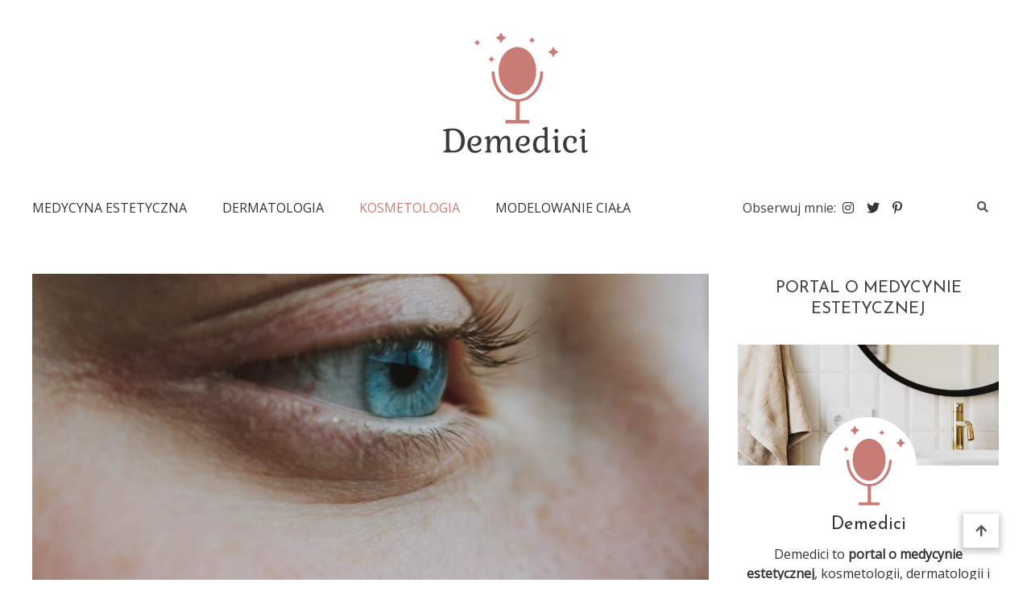

--- FILE ---
content_type: text/html; charset=UTF-8
request_url: https://demedici.pl/zabiegi-przeciwzmarszczkowe-pod-oczy/
body_size: 18366
content:
<!doctype html>
<html lang="pl-PL">
<head>
	<meta charset="UTF-8">
	<meta name="viewport" content="width=device-width, initial-scale=1">
	<link rel="profile" href="https://gmpg.org/xfn/11">

	<meta name='robots' content='index, follow, max-image-preview:large, max-snippet:-1, max-video-preview:-1' />

	<!-- This site is optimized with the Yoast SEO plugin v19.7.1 - https://yoast.com/wordpress/plugins/seo/ -->
	<title>Zabiegi przeciwzmarszczkowe pod oczy i pielęgnacja | Demedici</title>
	<meta name="description" content="Jakie zabiegi przeciwzmarszczkowe pod oczy wybrać i jak powinna wyglądać pielęgnacja tej okolicy? Przeczytaj w naszym artykule!" />
	<link rel="canonical" href="https://demedici.pl/zabiegi-przeciwzmarszczkowe-pod-oczy/" />
	<meta property="og:locale" content="pl_PL" />
	<meta property="og:type" content="article" />
	<meta property="og:title" content="Zabiegi przeciwzmarszczkowe pod oczy i pielęgnacja | Demedici" />
	<meta property="og:description" content="Jakie zabiegi przeciwzmarszczkowe pod oczy wybrać i jak powinna wyglądać pielęgnacja tej okolicy? Przeczytaj w naszym artykule!" />
	<meta property="og:url" content="https://demedici.pl/zabiegi-przeciwzmarszczkowe-pod-oczy/" />
	<meta property="og:site_name" content="Zabiegi medycyny estetycznej, kosmetologia, dermatologia" />
	<meta property="article:published_time" content="2021-04-08T16:12:52+00:00" />
	<meta property="og:image" content="https://demedici.pl/wp-content/uploads/2021/04/pexels-fotografierende-3876938.jpg" />
	<meta property="og:image:width" content="640" />
	<meta property="og:image:height" content="812" />
	<meta property="og:image:type" content="image/jpeg" />
	<meta name="author" content="D B" />
	<meta name="twitter:card" content="summary_large_image" />
	<meta name="twitter:label1" content="Napisane przez" />
	<meta name="twitter:data1" content="D B" />
	<meta name="twitter:label2" content="Szacowany czas czytania" />
	<meta name="twitter:data2" content="2 minuty" />
	<script type="application/ld+json" class="yoast-schema-graph">{"@context":"https://schema.org","@graph":[{"@type":"Article","@id":"https://demedici.pl/zabiegi-przeciwzmarszczkowe-pod-oczy/#article","isPartOf":{"@id":"https://demedici.pl/zabiegi-przeciwzmarszczkowe-pod-oczy/"},"author":{"name":"D B","@id":"https://demedici.pl/#/schema/person/8bf0c511d6ec8cbb1e8a767b7ee76b32"},"headline":"Zabiegi przeciwzmarszczkowe pod oczy i pielęgnacja tej delikatnej strefy","datePublished":"2021-04-08T16:12:52+00:00","dateModified":"2021-04-08T16:12:52+00:00","mainEntityOfPage":{"@id":"https://demedici.pl/zabiegi-przeciwzmarszczkowe-pod-oczy/"},"wordCount":278,"commentCount":0,"publisher":{"@id":"https://demedici.pl/#organization"},"image":{"@id":"https://demedici.pl/zabiegi-przeciwzmarszczkowe-pod-oczy/#primaryimage"},"thumbnailUrl":"https://demedici.pl/wp-content/uploads/2021/04/pexels-fotografierende-3876938.jpg","articleSection":["Kosmetologia"],"inLanguage":"pl-PL","potentialAction":[{"@type":"CommentAction","name":"Comment","target":["https://demedici.pl/zabiegi-przeciwzmarszczkowe-pod-oczy/#respond"]}]},{"@type":"WebPage","@id":"https://demedici.pl/zabiegi-przeciwzmarszczkowe-pod-oczy/","url":"https://demedici.pl/zabiegi-przeciwzmarszczkowe-pod-oczy/","name":"Zabiegi przeciwzmarszczkowe pod oczy i pielęgnacja | Demedici","isPartOf":{"@id":"https://demedici.pl/#website"},"primaryImageOfPage":{"@id":"https://demedici.pl/zabiegi-przeciwzmarszczkowe-pod-oczy/#primaryimage"},"image":{"@id":"https://demedici.pl/zabiegi-przeciwzmarszczkowe-pod-oczy/#primaryimage"},"thumbnailUrl":"https://demedici.pl/wp-content/uploads/2021/04/pexels-fotografierende-3876938.jpg","datePublished":"2021-04-08T16:12:52+00:00","dateModified":"2021-04-08T16:12:52+00:00","description":"Jakie zabiegi przeciwzmarszczkowe pod oczy wybrać i jak powinna wyglądać pielęgnacja tej okolicy? Przeczytaj w naszym artykule!","breadcrumb":{"@id":"https://demedici.pl/zabiegi-przeciwzmarszczkowe-pod-oczy/#breadcrumb"},"inLanguage":"pl-PL","potentialAction":[{"@type":"ReadAction","target":["https://demedici.pl/zabiegi-przeciwzmarszczkowe-pod-oczy/"]}]},{"@type":"ImageObject","inLanguage":"pl-PL","@id":"https://demedici.pl/zabiegi-przeciwzmarszczkowe-pod-oczy/#primaryimage","url":"https://demedici.pl/wp-content/uploads/2021/04/pexels-fotografierende-3876938.jpg","contentUrl":"https://demedici.pl/wp-content/uploads/2021/04/pexels-fotografierende-3876938.jpg","width":640,"height":812},{"@type":"BreadcrumbList","@id":"https://demedici.pl/zabiegi-przeciwzmarszczkowe-pod-oczy/#breadcrumb","itemListElement":[{"@type":"ListItem","position":1,"name":"Strona główna","item":"https://demedici.pl/"},{"@type":"ListItem","position":2,"name":"Zabiegi przeciwzmarszczkowe pod oczy i pielęgnacja tej delikatnej strefy"}]},{"@type":"WebSite","@id":"https://demedici.pl/#website","url":"https://demedici.pl/","name":"Zabiegi medycyny estetycznej, kosmetologia, dermatologia","description":"","publisher":{"@id":"https://demedici.pl/#organization"},"potentialAction":[{"@type":"SearchAction","target":{"@type":"EntryPoint","urlTemplate":"https://demedici.pl/?s={search_term_string}"},"query-input":"required name=search_term_string"}],"inLanguage":"pl-PL"},{"@type":"Organization","@id":"https://demedici.pl/#organization","name":"Zabiegi medycyny estetycznej, kosmetologia, dermatologia","url":"https://demedici.pl/","sameAs":[],"logo":{"@type":"ImageObject","inLanguage":"pl-PL","@id":"https://demedici.pl/#/schema/logo/image/","url":"https://demedici.pl/wp-content/uploads/2020/09/cropped-logo-demedici-2.png","contentUrl":"https://demedici.pl/wp-content/uploads/2020/09/cropped-logo-demedici-2.png","width":200,"height":200,"caption":"Zabiegi medycyny estetycznej, kosmetologia, dermatologia"},"image":{"@id":"https://demedici.pl/#/schema/logo/image/"}},{"@type":"Person","@id":"https://demedici.pl/#/schema/person/8bf0c511d6ec8cbb1e8a767b7ee76b32","name":"D B","image":{"@type":"ImageObject","inLanguage":"pl-PL","@id":"https://demedici.pl/#/schema/person/image/","url":"https://secure.gravatar.com/avatar/e10a0121111a254a59fb8480521dc1149765afc816317a7671dceb182597bf6b?s=96&d=mm&r=g","contentUrl":"https://secure.gravatar.com/avatar/e10a0121111a254a59fb8480521dc1149765afc816317a7671dceb182597bf6b?s=96&d=mm&r=g","caption":"D B"},"url":"https://demedici.pl/author/db/"}]}</script>
	<!-- / Yoast SEO plugin. -->


<link rel='dns-prefetch' href='//fonts.googleapis.com' />
<link rel="alternate" type="application/rss+xml" title="Zabiegi medycyny estetycznej, kosmetologia, dermatologia &raquo; Kanał z wpisami" href="https://demedici.pl/feed/" />
<link rel="alternate" type="application/rss+xml" title="Zabiegi medycyny estetycznej, kosmetologia, dermatologia &raquo; Kanał z komentarzami" href="https://demedici.pl/comments/feed/" />
<link rel="alternate" type="application/rss+xml" title="Zabiegi medycyny estetycznej, kosmetologia, dermatologia &raquo; Zabiegi przeciwzmarszczkowe pod oczy i pielęgnacja tej delikatnej strefy Kanał z komentarzami" href="https://demedici.pl/zabiegi-przeciwzmarszczkowe-pod-oczy/feed/" />
<link rel="alternate" title="oEmbed (JSON)" type="application/json+oembed" href="https://demedici.pl/wp-json/oembed/1.0/embed?url=https%3A%2F%2Fdemedici.pl%2Fzabiegi-przeciwzmarszczkowe-pod-oczy%2F" />
<link rel="alternate" title="oEmbed (XML)" type="text/xml+oembed" href="https://demedici.pl/wp-json/oembed/1.0/embed?url=https%3A%2F%2Fdemedici.pl%2Fzabiegi-przeciwzmarszczkowe-pod-oczy%2F&#038;format=xml" />
<style id='wp-img-auto-sizes-contain-inline-css' type='text/css'>
img:is([sizes=auto i],[sizes^="auto," i]){contain-intrinsic-size:3000px 1500px}
/*# sourceURL=wp-img-auto-sizes-contain-inline-css */
</style>
<link rel='stylesheet' id='sbi_styles-css' href='https://demedici.pl/wp-content/plugins/instagram-feed/css/sbi-styles.min.css?ver=6.0.7' type='text/css' media='all' />
<style id='wp-emoji-styles-inline-css' type='text/css'>

	img.wp-smiley, img.emoji {
		display: inline !important;
		border: none !important;
		box-shadow: none !important;
		height: 1em !important;
		width: 1em !important;
		margin: 0 0.07em !important;
		vertical-align: -0.1em !important;
		background: none !important;
		padding: 0 !important;
	}
/*# sourceURL=wp-emoji-styles-inline-css */
</style>
<style id='wp-block-library-inline-css' type='text/css'>
:root{--wp-block-synced-color:#7a00df;--wp-block-synced-color--rgb:122,0,223;--wp-bound-block-color:var(--wp-block-synced-color);--wp-editor-canvas-background:#ddd;--wp-admin-theme-color:#007cba;--wp-admin-theme-color--rgb:0,124,186;--wp-admin-theme-color-darker-10:#006ba1;--wp-admin-theme-color-darker-10--rgb:0,107,160.5;--wp-admin-theme-color-darker-20:#005a87;--wp-admin-theme-color-darker-20--rgb:0,90,135;--wp-admin-border-width-focus:2px}@media (min-resolution:192dpi){:root{--wp-admin-border-width-focus:1.5px}}.wp-element-button{cursor:pointer}:root .has-very-light-gray-background-color{background-color:#eee}:root .has-very-dark-gray-background-color{background-color:#313131}:root .has-very-light-gray-color{color:#eee}:root .has-very-dark-gray-color{color:#313131}:root .has-vivid-green-cyan-to-vivid-cyan-blue-gradient-background{background:linear-gradient(135deg,#00d084,#0693e3)}:root .has-purple-crush-gradient-background{background:linear-gradient(135deg,#34e2e4,#4721fb 50%,#ab1dfe)}:root .has-hazy-dawn-gradient-background{background:linear-gradient(135deg,#faaca8,#dad0ec)}:root .has-subdued-olive-gradient-background{background:linear-gradient(135deg,#fafae1,#67a671)}:root .has-atomic-cream-gradient-background{background:linear-gradient(135deg,#fdd79a,#004a59)}:root .has-nightshade-gradient-background{background:linear-gradient(135deg,#330968,#31cdcf)}:root .has-midnight-gradient-background{background:linear-gradient(135deg,#020381,#2874fc)}:root{--wp--preset--font-size--normal:16px;--wp--preset--font-size--huge:42px}.has-regular-font-size{font-size:1em}.has-larger-font-size{font-size:2.625em}.has-normal-font-size{font-size:var(--wp--preset--font-size--normal)}.has-huge-font-size{font-size:var(--wp--preset--font-size--huge)}.has-text-align-center{text-align:center}.has-text-align-left{text-align:left}.has-text-align-right{text-align:right}.has-fit-text{white-space:nowrap!important}#end-resizable-editor-section{display:none}.aligncenter{clear:both}.items-justified-left{justify-content:flex-start}.items-justified-center{justify-content:center}.items-justified-right{justify-content:flex-end}.items-justified-space-between{justify-content:space-between}.screen-reader-text{border:0;clip-path:inset(50%);height:1px;margin:-1px;overflow:hidden;padding:0;position:absolute;width:1px;word-wrap:normal!important}.screen-reader-text:focus{background-color:#ddd;clip-path:none;color:#444;display:block;font-size:1em;height:auto;left:5px;line-height:normal;padding:15px 23px 14px;text-decoration:none;top:5px;width:auto;z-index:100000}html :where(.has-border-color){border-style:solid}html :where([style*=border-top-color]){border-top-style:solid}html :where([style*=border-right-color]){border-right-style:solid}html :where([style*=border-bottom-color]){border-bottom-style:solid}html :where([style*=border-left-color]){border-left-style:solid}html :where([style*=border-width]){border-style:solid}html :where([style*=border-top-width]){border-top-style:solid}html :where([style*=border-right-width]){border-right-style:solid}html :where([style*=border-bottom-width]){border-bottom-style:solid}html :where([style*=border-left-width]){border-left-style:solid}html :where(img[class*=wp-image-]){height:auto;max-width:100%}:where(figure){margin:0 0 1em}html :where(.is-position-sticky){--wp-admin--admin-bar--position-offset:var(--wp-admin--admin-bar--height,0px)}@media screen and (max-width:600px){html :where(.is-position-sticky){--wp-admin--admin-bar--position-offset:0px}}

/*# sourceURL=wp-block-library-inline-css */
</style><style id='wp-block-heading-inline-css' type='text/css'>
h1:where(.wp-block-heading).has-background,h2:where(.wp-block-heading).has-background,h3:where(.wp-block-heading).has-background,h4:where(.wp-block-heading).has-background,h5:where(.wp-block-heading).has-background,h6:where(.wp-block-heading).has-background{padding:1.25em 2.375em}h1.has-text-align-left[style*=writing-mode]:where([style*=vertical-lr]),h1.has-text-align-right[style*=writing-mode]:where([style*=vertical-rl]),h2.has-text-align-left[style*=writing-mode]:where([style*=vertical-lr]),h2.has-text-align-right[style*=writing-mode]:where([style*=vertical-rl]),h3.has-text-align-left[style*=writing-mode]:where([style*=vertical-lr]),h3.has-text-align-right[style*=writing-mode]:where([style*=vertical-rl]),h4.has-text-align-left[style*=writing-mode]:where([style*=vertical-lr]),h4.has-text-align-right[style*=writing-mode]:where([style*=vertical-rl]),h5.has-text-align-left[style*=writing-mode]:where([style*=vertical-lr]),h5.has-text-align-right[style*=writing-mode]:where([style*=vertical-rl]),h6.has-text-align-left[style*=writing-mode]:where([style*=vertical-lr]),h6.has-text-align-right[style*=writing-mode]:where([style*=vertical-rl]){rotate:180deg}
/*# sourceURL=https://demedici.pl/wp-includes/blocks/heading/style.min.css */
</style>
<style id='wp-block-paragraph-inline-css' type='text/css'>
.is-small-text{font-size:.875em}.is-regular-text{font-size:1em}.is-large-text{font-size:2.25em}.is-larger-text{font-size:3em}.has-drop-cap:not(:focus):first-letter{float:left;font-size:8.4em;font-style:normal;font-weight:100;line-height:.68;margin:.05em .1em 0 0;text-transform:uppercase}body.rtl .has-drop-cap:not(:focus):first-letter{float:none;margin-left:.1em}p.has-drop-cap.has-background{overflow:hidden}:root :where(p.has-background){padding:1.25em 2.375em}:where(p.has-text-color:not(.has-link-color)) a{color:inherit}p.has-text-align-left[style*="writing-mode:vertical-lr"],p.has-text-align-right[style*="writing-mode:vertical-rl"]{rotate:180deg}
/*# sourceURL=https://demedici.pl/wp-includes/blocks/paragraph/style.min.css */
</style>
<style id='global-styles-inline-css' type='text/css'>
:root{--wp--preset--aspect-ratio--square: 1;--wp--preset--aspect-ratio--4-3: 4/3;--wp--preset--aspect-ratio--3-4: 3/4;--wp--preset--aspect-ratio--3-2: 3/2;--wp--preset--aspect-ratio--2-3: 2/3;--wp--preset--aspect-ratio--16-9: 16/9;--wp--preset--aspect-ratio--9-16: 9/16;--wp--preset--color--black: #000000;--wp--preset--color--cyan-bluish-gray: #abb8c3;--wp--preset--color--white: #ffffff;--wp--preset--color--pale-pink: #f78da7;--wp--preset--color--vivid-red: #cf2e2e;--wp--preset--color--luminous-vivid-orange: #ff6900;--wp--preset--color--luminous-vivid-amber: #fcb900;--wp--preset--color--light-green-cyan: #7bdcb5;--wp--preset--color--vivid-green-cyan: #00d084;--wp--preset--color--pale-cyan-blue: #8ed1fc;--wp--preset--color--vivid-cyan-blue: #0693e3;--wp--preset--color--vivid-purple: #9b51e0;--wp--preset--gradient--vivid-cyan-blue-to-vivid-purple: linear-gradient(135deg,rgb(6,147,227) 0%,rgb(155,81,224) 100%);--wp--preset--gradient--light-green-cyan-to-vivid-green-cyan: linear-gradient(135deg,rgb(122,220,180) 0%,rgb(0,208,130) 100%);--wp--preset--gradient--luminous-vivid-amber-to-luminous-vivid-orange: linear-gradient(135deg,rgb(252,185,0) 0%,rgb(255,105,0) 100%);--wp--preset--gradient--luminous-vivid-orange-to-vivid-red: linear-gradient(135deg,rgb(255,105,0) 0%,rgb(207,46,46) 100%);--wp--preset--gradient--very-light-gray-to-cyan-bluish-gray: linear-gradient(135deg,rgb(238,238,238) 0%,rgb(169,184,195) 100%);--wp--preset--gradient--cool-to-warm-spectrum: linear-gradient(135deg,rgb(74,234,220) 0%,rgb(151,120,209) 20%,rgb(207,42,186) 40%,rgb(238,44,130) 60%,rgb(251,105,98) 80%,rgb(254,248,76) 100%);--wp--preset--gradient--blush-light-purple: linear-gradient(135deg,rgb(255,206,236) 0%,rgb(152,150,240) 100%);--wp--preset--gradient--blush-bordeaux: linear-gradient(135deg,rgb(254,205,165) 0%,rgb(254,45,45) 50%,rgb(107,0,62) 100%);--wp--preset--gradient--luminous-dusk: linear-gradient(135deg,rgb(255,203,112) 0%,rgb(199,81,192) 50%,rgb(65,88,208) 100%);--wp--preset--gradient--pale-ocean: linear-gradient(135deg,rgb(255,245,203) 0%,rgb(182,227,212) 50%,rgb(51,167,181) 100%);--wp--preset--gradient--electric-grass: linear-gradient(135deg,rgb(202,248,128) 0%,rgb(113,206,126) 100%);--wp--preset--gradient--midnight: linear-gradient(135deg,rgb(2,3,129) 0%,rgb(40,116,252) 100%);--wp--preset--font-size--small: 13px;--wp--preset--font-size--medium: 20px;--wp--preset--font-size--large: 36px;--wp--preset--font-size--x-large: 42px;--wp--preset--spacing--20: 0.44rem;--wp--preset--spacing--30: 0.67rem;--wp--preset--spacing--40: 1rem;--wp--preset--spacing--50: 1.5rem;--wp--preset--spacing--60: 2.25rem;--wp--preset--spacing--70: 3.38rem;--wp--preset--spacing--80: 5.06rem;--wp--preset--shadow--natural: 6px 6px 9px rgba(0, 0, 0, 0.2);--wp--preset--shadow--deep: 12px 12px 50px rgba(0, 0, 0, 0.4);--wp--preset--shadow--sharp: 6px 6px 0px rgba(0, 0, 0, 0.2);--wp--preset--shadow--outlined: 6px 6px 0px -3px rgb(255, 255, 255), 6px 6px rgb(0, 0, 0);--wp--preset--shadow--crisp: 6px 6px 0px rgb(0, 0, 0);}:where(.is-layout-flex){gap: 0.5em;}:where(.is-layout-grid){gap: 0.5em;}body .is-layout-flex{display: flex;}.is-layout-flex{flex-wrap: wrap;align-items: center;}.is-layout-flex > :is(*, div){margin: 0;}body .is-layout-grid{display: grid;}.is-layout-grid > :is(*, div){margin: 0;}:where(.wp-block-columns.is-layout-flex){gap: 2em;}:where(.wp-block-columns.is-layout-grid){gap: 2em;}:where(.wp-block-post-template.is-layout-flex){gap: 1.25em;}:where(.wp-block-post-template.is-layout-grid){gap: 1.25em;}.has-black-color{color: var(--wp--preset--color--black) !important;}.has-cyan-bluish-gray-color{color: var(--wp--preset--color--cyan-bluish-gray) !important;}.has-white-color{color: var(--wp--preset--color--white) !important;}.has-pale-pink-color{color: var(--wp--preset--color--pale-pink) !important;}.has-vivid-red-color{color: var(--wp--preset--color--vivid-red) !important;}.has-luminous-vivid-orange-color{color: var(--wp--preset--color--luminous-vivid-orange) !important;}.has-luminous-vivid-amber-color{color: var(--wp--preset--color--luminous-vivid-amber) !important;}.has-light-green-cyan-color{color: var(--wp--preset--color--light-green-cyan) !important;}.has-vivid-green-cyan-color{color: var(--wp--preset--color--vivid-green-cyan) !important;}.has-pale-cyan-blue-color{color: var(--wp--preset--color--pale-cyan-blue) !important;}.has-vivid-cyan-blue-color{color: var(--wp--preset--color--vivid-cyan-blue) !important;}.has-vivid-purple-color{color: var(--wp--preset--color--vivid-purple) !important;}.has-black-background-color{background-color: var(--wp--preset--color--black) !important;}.has-cyan-bluish-gray-background-color{background-color: var(--wp--preset--color--cyan-bluish-gray) !important;}.has-white-background-color{background-color: var(--wp--preset--color--white) !important;}.has-pale-pink-background-color{background-color: var(--wp--preset--color--pale-pink) !important;}.has-vivid-red-background-color{background-color: var(--wp--preset--color--vivid-red) !important;}.has-luminous-vivid-orange-background-color{background-color: var(--wp--preset--color--luminous-vivid-orange) !important;}.has-luminous-vivid-amber-background-color{background-color: var(--wp--preset--color--luminous-vivid-amber) !important;}.has-light-green-cyan-background-color{background-color: var(--wp--preset--color--light-green-cyan) !important;}.has-vivid-green-cyan-background-color{background-color: var(--wp--preset--color--vivid-green-cyan) !important;}.has-pale-cyan-blue-background-color{background-color: var(--wp--preset--color--pale-cyan-blue) !important;}.has-vivid-cyan-blue-background-color{background-color: var(--wp--preset--color--vivid-cyan-blue) !important;}.has-vivid-purple-background-color{background-color: var(--wp--preset--color--vivid-purple) !important;}.has-black-border-color{border-color: var(--wp--preset--color--black) !important;}.has-cyan-bluish-gray-border-color{border-color: var(--wp--preset--color--cyan-bluish-gray) !important;}.has-white-border-color{border-color: var(--wp--preset--color--white) !important;}.has-pale-pink-border-color{border-color: var(--wp--preset--color--pale-pink) !important;}.has-vivid-red-border-color{border-color: var(--wp--preset--color--vivid-red) !important;}.has-luminous-vivid-orange-border-color{border-color: var(--wp--preset--color--luminous-vivid-orange) !important;}.has-luminous-vivid-amber-border-color{border-color: var(--wp--preset--color--luminous-vivid-amber) !important;}.has-light-green-cyan-border-color{border-color: var(--wp--preset--color--light-green-cyan) !important;}.has-vivid-green-cyan-border-color{border-color: var(--wp--preset--color--vivid-green-cyan) !important;}.has-pale-cyan-blue-border-color{border-color: var(--wp--preset--color--pale-cyan-blue) !important;}.has-vivid-cyan-blue-border-color{border-color: var(--wp--preset--color--vivid-cyan-blue) !important;}.has-vivid-purple-border-color{border-color: var(--wp--preset--color--vivid-purple) !important;}.has-vivid-cyan-blue-to-vivid-purple-gradient-background{background: var(--wp--preset--gradient--vivid-cyan-blue-to-vivid-purple) !important;}.has-light-green-cyan-to-vivid-green-cyan-gradient-background{background: var(--wp--preset--gradient--light-green-cyan-to-vivid-green-cyan) !important;}.has-luminous-vivid-amber-to-luminous-vivid-orange-gradient-background{background: var(--wp--preset--gradient--luminous-vivid-amber-to-luminous-vivid-orange) !important;}.has-luminous-vivid-orange-to-vivid-red-gradient-background{background: var(--wp--preset--gradient--luminous-vivid-orange-to-vivid-red) !important;}.has-very-light-gray-to-cyan-bluish-gray-gradient-background{background: var(--wp--preset--gradient--very-light-gray-to-cyan-bluish-gray) !important;}.has-cool-to-warm-spectrum-gradient-background{background: var(--wp--preset--gradient--cool-to-warm-spectrum) !important;}.has-blush-light-purple-gradient-background{background: var(--wp--preset--gradient--blush-light-purple) !important;}.has-blush-bordeaux-gradient-background{background: var(--wp--preset--gradient--blush-bordeaux) !important;}.has-luminous-dusk-gradient-background{background: var(--wp--preset--gradient--luminous-dusk) !important;}.has-pale-ocean-gradient-background{background: var(--wp--preset--gradient--pale-ocean) !important;}.has-electric-grass-gradient-background{background: var(--wp--preset--gradient--electric-grass) !important;}.has-midnight-gradient-background{background: var(--wp--preset--gradient--midnight) !important;}.has-small-font-size{font-size: var(--wp--preset--font-size--small) !important;}.has-medium-font-size{font-size: var(--wp--preset--font-size--medium) !important;}.has-large-font-size{font-size: var(--wp--preset--font-size--large) !important;}.has-x-large-font-size{font-size: var(--wp--preset--font-size--x-large) !important;}
/*# sourceURL=global-styles-inline-css */
</style>

<style id='classic-theme-styles-inline-css' type='text/css'>
/*! This file is auto-generated */
.wp-block-button__link{color:#fff;background-color:#32373c;border-radius:9999px;box-shadow:none;text-decoration:none;padding:calc(.667em + 2px) calc(1.333em + 2px);font-size:1.125em}.wp-block-file__button{background:#32373c;color:#fff;text-decoration:none}
/*# sourceURL=/wp-includes/css/classic-themes.min.css */
</style>
<link rel='stylesheet' id='matina-google-fonts-css' href='https://fonts.googleapis.com/css?family=Open+Sans%3A400%7CJosefin+Sans%3A400&#038;subset=latin%2Ccyrillic-ext%2Cgreek-ext%2Cgreek%2Cvietnamese%2Clatin-ext%2Ccyrillic%2Ckhmer%2Cdevanagari%2Carabic%2Chebrew%2Ctelugu' type='text/css' media='all' />
<link rel='stylesheet' id='font-awesome-css' href='https://demedici.pl/wp-content/themes/matina/assets/library/font-awesome/css/all.min.css?ver=5.10.2' type='text/css' media='all' />
<link rel='stylesheet' id='lightslider-style-css' href='https://demedici.pl/wp-content/themes/matina/assets/library/lightslider/css/lightslider.min.css?ver=1.1.3' type='text/css' media='all' />
<link rel='stylesheet' id='matina-preloader-css' href='https://demedici.pl/wp-content/themes/matina/assets/css/mt-preloader.min.css?ver=1.0.8' type='text/css' media='all' />
<link rel='stylesheet' id='matina-style-css' href='https://demedici.pl/wp-content/themes/matina/style.css?ver=6.9' type='text/css' media='all' />
<link rel='stylesheet' id='matina-responsive-style-css' href='https://demedici.pl/wp-content/themes/matina/assets/css/mt-responsive.css?ver=1.0.8' type='text/css' media='all' />
<script type="text/javascript" src="https://demedici.pl/wp-includes/js/jquery/jquery.min.js?ver=3.7.1" id="jquery-core-js"></script>
<script type="text/javascript" src="https://demedici.pl/wp-includes/js/jquery/jquery-migrate.min.js?ver=3.4.1" id="jquery-migrate-js"></script>
<script type="text/javascript" src="https://demedici.pl/wp-content/themes/matina/assets/library/lightslider/js/lightslider.min.js?ver=1.1.6" id="lightslider-js"></script>
<script type="text/javascript" src="https://demedici.pl/wp-content/themes/matina/assets/library/sticky-sidebar/theia-sticky-sidebar.min.js?ver=1.7.0" id="theia-sticky-sidebar-js"></script>
<script type="text/javascript" src="https://demedici.pl/wp-content/themes/matina/assets/library/sticky/jquery.sticky.min.js?ver=1.0.2" id="jquery-sticky-js"></script>
<link rel="https://api.w.org/" href="https://demedici.pl/wp-json/" /><link rel="alternate" title="JSON" type="application/json" href="https://demedici.pl/wp-json/wp/v2/posts/304" /><link rel="EditURI" type="application/rsd+xml" title="RSD" href="https://demedici.pl/xmlrpc.php?rsd" />
<meta name="generator" content="WordPress 6.9" />
<link rel='shortlink' href='https://demedici.pl/?p=304' />
<link rel="pingback" href="https://demedici.pl/xmlrpc.php">		<style type="text/css">
					.site-title,
			.site-description {
				position: absolute;
				clip: rect(1px, 1px, 1px, 1px);
				}
					</style>
		<link rel="icon" href="https://demedici.pl/wp-content/uploads/2020/09/cropped-demedici-1-32x32.png" sizes="32x32" />
<link rel="icon" href="https://demedici.pl/wp-content/uploads/2020/09/cropped-demedici-1-192x192.png" sizes="192x192" />
<link rel="apple-touch-icon" href="https://demedici.pl/wp-content/uploads/2020/09/cropped-demedici-1-180x180.png" />
<meta name="msapplication-TileImage" content="https://demedici.pl/wp-content/uploads/2020/09/cropped-demedici-1-270x270.png" />
<style id="kirki-inline-styles"></style><!--Matina CSS -->
<style type="text/css">
.mt-container{width:1200px}#primary{width:70% !important}#secondary{width:27% !important}#banner-section.banner-layout-default .lSAction>.lSNext:hover,#site-navigation #primary-menu li .sub-menu li:hover>a,#site-navigation #primary-menu li .children li:hover>a,.search--at-footer .search-form-wrap .search-form .search-submit:hover,.banner-layout-one .banner-button,#featured-section .post-title a:hover,.featured-categories--layout-default.featuredCarousel .featured-carousel-control .featuredCarousel-controls:hover,.featured-categories--layout-one.featuredCarousel .featured-carousel-control .featuredCarousel-controls:hover,.archive article .cat-links,.archive article .cat-links a,.archive--layout-default .post .cat-links,.archive--layout-default article .cat-links a,.archive article .entry-title a:hover,.archive--layout-default article .entry-title a:hover,.archive--layout-one article .entry-title a:hover,.archive--layout-default article .entry-readmore a:hover,.archive--layout-one article .cat-links a,.archive--layout-one .entry-readmore .mt-button:hover,.single--layout-one article .cat-links a,.single--layout-one .entry-tags .tags-links a:hover,.entry-author-box .post-author-info .author-name a:hover,.single-post-navigation .nav-links a span.title,.single-post-navigation .nav-links a:hover span.post-title:hover,.related-posts--layout-default .related-post .post-content-wrapper .related-post-title a:hover,.related-posts--layout-one .related-post .post-content-wrapper .related-post-title a:hover,.widget-area ul li a:hover,.widget-area .tagcloud a:hover,#masthead .matina-social-icons-wrapper .single-icon a:hover,.widget.matina_latest_posts .posts-wrapper .single-post-wrap .post-content-wrap .post-title a:hover,.widget-area .widget_categories ul li.cat-item:before,.widget-area ul li:hover >a,.widget-area ul li:hover:before,.navigation .nav-links a.page-numbers:hover,.posts-navigation .nav-links a:hover,#banner-section .banner-title a:hover,.banner-layout-one .lSAction a:hover i,.featured-categories--layout-default .cat-links a,.matina_author_info .matina-social-icons-wrapper .single-icon:hover a,#masthead.has-header-media #site-navigation #primary-menu li a:hover,.cv-block-grid--layout-one .cv-read-more a,.cv-post-title a:hover,.cv-block-list--layout-one .cv-read-more a:hover,.cv-block-list--layout-one .cv-post-cat a,.default-page-header .breadcrumbs ul li:after,.mt-page-header .breadcrumbs ul li a:hover,.mt-page-header .breadcrumbs ul li:after,.mt-page-header .woocommerce-breadcrumbs .woocommerce-breadcrumbs-wrapper a:hover,.woocommerce ul.products li.product .button.add_to_cart_button,.woocommerce ul.products li.product .button.product_type_grouped,.woocommerce ul.products li.product .button.product_type_external,ul.products li.product .woocommerce-loop-product__title:hover,.woocommerce nav.woocommerce-pagination ul li a:hover,.woocommerce .woocommerce-info a,.woocommerce-info::before,.search .entry-title a:hover,.search .entry-readmore a:hover,.search article .cat-links a,.featured-categories--layout-default .cat-links,.footer-bottom-wrapper .site-info a,#site-navigation #primary-menu li .children li:hover>a,.site-branding a.site-title:hover,#site-navigation ul li:hover > a,#site-navigation ul li.current-menu-item > a,#site-navigation ul li.current-menu-ancestor > a,#site-navigation ul li.current_page_ancestor > a,#site-navigation ul li.current_page_item > a,#site-navigation ul li.current-post-parent > a,#site-navigation ul li.focus>a,a,.archive--layout-default article .entry-readmore a:hover{color:#c97c76}
.widget-area .search-form .search-submit ,.banner-layout-one .banner-button:after,#banner-section .lSSlideOuter .lSPager.lSpg>li.active a,.featured-repeater--layout-one .single-item-wrap .button-wrapper .mt-button:hover,.featured-categories--layout-one:before,.featured-categories--layout-one .section-title-wrapper .section-title:before,.featured-repeater--layout-default .section-title-wrapper .section-title:before,.featured-repeater--layout-one .section-title-wrapper .section-title:before,.archive--layout-default article .entry-readmore a:after,.single-post .comments-area .comment-list .comment .reply a:hover,.single--layout-default article .cat-links a,.entry-author-box.author-box--layout-default .article-author-avatar .avatar-wrap:after,.related-posts-wrapper .related-section-title:after,#matina-scroll-to-top:hover,.navigation .nav-links span.current,.edit-link a,#featured-section .section-title-wrapper .section-title:before,.search .no-results .search-form .search-submit,.archive .no-results .search-form .search-submit,.post-format-media.post-format-media--quote:before{background:#c97c76}
.woocommerce #respond input#submit.alt.disabled,.woocommerce #respond input#submit.alt.disabled:hover,.woocommerce #respond input#submit.alt:disabled,.woocommerce #respond input#submit.alt:disabled:hover,.woocommerce #respond input#submit.alt[disabled]:disabled,.woocommerce #respond input#submit.alt[disabled]:disabled:hover,.woocommerce a.button.alt.disabled,.woocommerce a.button.alt.disabled:hover,.woocommerce a.button.alt:disabled,.woocommerce a.button.alt:disabled:hover,.woocommerce a.button.alt[disabled]:disabled,.woocommerce a.button.alt[disabled]:disabled:hover,.woocommerce button.button.alt.disabled,.woocommerce button.button.alt.disabled:hover,.woocommerce button.button.alt:disabled,.woocommerce button.button.alt:disabled:hover,.woocommerce button.button.alt[disabled]:disabled,.woocommerce button.button.alt[disabled]:disabled:hover,.woocommerce input.button.alt.disabled,.woocommerce input.button.alt.disabled:hover,.woocommerce input.button.alt:disabled,.woocommerce input.button.alt:disabled:hover,.woocommerce input.button.alt[disabled]:disabled,.woocommerce input.button.alt[disabled]:disabled:hover,.woocommerce ul.products li.product .onsale,.woocommerce span.onsale,.woocommerce ul.products li.product .button.add_to_cart_button:hover,.woocommerce ul.products li.product .button.product_type_grouped:hover,.woocommerce ul.products li.product .button.product_type_external:hover,.woocommerce #respond input#submit,.woocommerce a.button,.woocommerce button.button,.woocommerce input.button,.woocommerce #respond input#submit.alt,.woocommerce a.button.alt,.woocommerce button.button.alt,.woocommerce input.button.alt,.added_to_cart.wc-forward,.woocommerce #respond input#submit:hover,.woocommerce a.button:hover,.woocommerce button.button:hover,.woocommerce input.button:hover,.woocommerce #respond input#submit.alt:hover,.woocommerce a.button.alt:hover,.woocommerce button.button.alt:hover,.woocommerce input.button.alt:hover,.woocommerce nav.woocommerce-pagination ul li span.current,.woocommerce div.product .woocommerce-tabs ul.tabs li.active,.woocommerce-noreviews,p.no-comments,.is-sticky #masthead.header--layout-default.has-header-media,#masthead.header--layout-one.has-header-media .is-sticky #header-sticky,#masthead.header--layout-one.has-header-media .is-sticky #header-sticky::before,#masthead.header--layout-one.has-header-media .is-sticky #header-sticky::after{background:#c97c76}
body p{color:#3d3d3d}
a{color:#c97c76}
a:hover{color:#8e4d48}
a{border-color:#c97c76}
#banner-section .lSSlideOuter .lSPager.lSpg>li.active,.featured-categories--layout-one.featuredCarousel .featured-carousel-control .featuredCarousel-controls:hover,.single--layout-one .entry-tags .tags-links a:hover,.widget-area .tagcloud a:hover,.widget-area .search-form .search-submit,.home .navigation .nav-links span.current,.archive .navigation .nav-links span.current,.navigation .nav-links a.page-numbers:hover,.matina_author_info .matina-social-icons-wrapper .single-icon:hover,.search .no-results .search-form .search-submit,.entry-author-box.author-box--layout-default .article-author-avatar .avatar-wrap,.woocommerce ul.products li.product .button.add_to_cart_button:hover,.woocommerce ul.products li.product .button.product_type_grouped:hover,.woocommerce ul.products li.product .button.product_type_external:hover,.woocommerce ul.products li.product .button.add_to_cart_button,.woocommerce ul.products li.product .button.product_type_grouped,.woocommerce ul.products li.product .button.product_type_external,.woocommerce nav.woocommerce-pagination ul li span.current,.woocommerce nav.woocommerce-pagination ul li a:hover,.woocommerce div.product .woocommerce-tabs ul.tabs li.active,.archive .no-results .search-form .search-submit{border-color:#c97c76}
.woocommerce .woocommerce-info,.woocommerce .woocommerce-message{border-top-color:#c97c76}
#colophon .widget-area .widget-title:after,.posts-navigation .nav-links a:hover,.woocommerce div.product .woocommerce-tabs ul.tabs::before{border-bottom-color:#c97c76}
#site-navigation #primary-menu li .sub-menu li:hover,#site-navigation #primary-menu li .children li:hover,#site-navigation #primary-menu li .sub-menu li.focus,#site-navigation #primary-menu li .children li.focus ,.entry-author-box.author-box--layout-one,#site-navigation #primary-menu li .children li:hover{border-left-color:#c97c76}
#site-navigation #primary-menu li .sub-menu li:hover{border-right-color:#c97c76}
.background-image-page-header .inner-page-header{text-align:center}#mt-topbar .topbar-elements-wrapper,#mt-topbar #topbar-menu li a{color:#9e9e9e}#mt-topbar{background:#ffffff}body,p{font-family:Open Sans;font-style:normal;font-weight:400;text-transform:none}
h1,single .entry-title{font-family:Josefin Sans;font-style:normal;font-weight:400;text-transform:none}
h2,.search .entry-title a{font-family:Josefin Sans;font-style:normal;font-weight:400;text-transform:none}
h3{font-family:Josefin Sans;font-style:normal;font-weight:400;text-transform:none}
h4{font-family:Josefin Sans;font-style:normal;font-weight:400;text-transform:none}
</style>	<!-- Global site tag (gtag.js) - Google Analytics -->
	<script async src="https://www.googletagmanager.com/gtag/js?id=UA-175456868-1"></script>
	<script>
	  window.dataLayer = window.dataLayer || [];
	  function gtag(){dataLayer.push(arguments);}
	  gtag('js', new Date());

	  gtag('config', 'UA-175456868-1');
	</script>
</head>

<body data-rsssl=1 class="wp-singular post-template-default single single-post postid-304 single-format-standard wp-custom-logo wp-theme-matina site--full-width right-sidebar single--layout-default"  itemscope="itemscope" itemtype="https://schema.org/Article">
<div id="page" class="site">
	
	<a class="skip-link screen-reader-text" href="#content">Skip to content</a>
<header id="masthead" class="header--layout-one search--drop-down site-header mt-clearfix">
    <div class="mt-container">
        <div class="header-elements-wrapper">

            <div class="header-logo-wrapper mt-clearfix">
                <div class="site-branding"  itemscope itemtype="https://schema.org/Brand">
    <a href="https://demedici.pl/" class="custom-logo-link" rel="home"><img width="200" height="200" src="https://demedici.pl/wp-content/uploads/2020/09/cropped-logo-demedici-2.png" class="custom-logo" alt="Zabiegi medycyny estetycznej, kosmetologia, dermatologia" decoding="async" srcset="https://demedici.pl/wp-content/uploads/2020/09/cropped-logo-demedici-2.png 200w, https://demedici.pl/wp-content/uploads/2020/09/cropped-logo-demedici-2-150x150.png 150w" sizes="(max-width: 200px) 100vw, 200px" /></a>            <a class="site-title" href="https://demedici.pl/" rel="home">Zabiegi medycyny estetycznej, kosmetologia, dermatologia</a>
    </div><!-- .site-branding -->            </div><!-- .header-logo-wrapper -->

            <div id="header-sticky" class="header-menu-icons-wrapper sticky-elements">
                
<nav id="site-navigation" class="main-navigation"  itemscope="itemscope" itemtype="https://schema.org/SiteNavigationElement">
    <div class="menu-toggle" aria-controls="primary-menu" aria-expanded="false"><a href="javascript:void(0);"><i class="fas fa-bars"></i></a></div>
    <div class="primary-menu-wrap">
        <div class="main-menu-close hide" data-focus="#masthead .menu-toggle a"><a href="javascript:void(0);"><i class="far fa-window-close"></i></a></div>
        <div class="menu-menu-container"><ul id="primary-menu" class="menu"><li id="menu-item-48" class="menu-item menu-item-type-taxonomy menu-item-object-category menu-item-48"><a href="https://demedici.pl/medycyna-estetyczna/">Medycyna Estetyczna</a></li>
<li id="menu-item-92" class="menu-item menu-item-type-taxonomy menu-item-object-category menu-item-92"><a href="https://demedici.pl/dermatologia/">Dermatologia</a></li>
<li id="menu-item-93" class="menu-item menu-item-type-taxonomy menu-item-object-category current-post-ancestor current-menu-parent current-post-parent menu-item-93"><a href="https://demedici.pl/kosmetologia/">Kosmetologia</a></li>
<li id="menu-item-94" class="menu-item menu-item-type-taxonomy menu-item-object-category menu-item-94"><a href="https://demedici.pl/modelowanie-ciala/">Modelowanie ciała</a></li>
</ul></div>    </div><!-- .primary-menu-wrap -->
</nav><!-- #site-navigation -->

                        <div class="header-social-wrapper">
                            <span class="social-label">Obserwuj mnie:</span>
        <div class="matina-social-icons-wrapper mt-clearfix">

            <div class="single-icon"><a rel="nofollow" href="https://www.instagram.com/demedici_portal/" title="Instagram" target="_blank"><i class="fab fa-instagram" aria-hidden="true"></i></a></div><div class="single-icon"><a rel="nofollow" href="https://twitter.com/demedici_portal" title="Twitter" target="_blank"><i class="fab fa-twitter" aria-hidden="true"></i></a></div><div class="single-icon"><a rel="nofollow" href="https://pl.pinterest.com/demediciportal/" title="Pinterest" target="_blank"><i class="fab fa-pinterest-p" aria-hidden="true"></i></a></div>
        </div><!-- .matina-social-icons-wrapper -->

                        </div><!-- .header-social-wrapper -->
                
<div class="header-search-wrapper">
    <span class="search-icon"><a href="javascript:void(0)"><i class="fa fa-search"></i></a></span>
    <div class="search-form-wrap">
        <div class="mt-container">
            <span class="search-close" data-focus=".header-search-wrapper .search-icon a"><a href="javascript:void(0)"><i class="fa fa-times"></i></a></span>
            
<form role="search" method="get" class="search-form" action="https://demedici.pl/">
    <label>
        <span class="screen-reader-text">Search for:</span>
        <input type="search" class="search-field" placeholder="Search &hellip;" value="" name="s" />
    </label>
    <button type="submit" class="search-submit"><i class="fas fa-search"></i></button>
</form>        </div><!-- .mt-container -->
    </div><!-- .search-form-wrap -->
</div><!-- .header-search-wrapper -->

            </div><!-- .header-menu-icons-wrapper -->
            
        </div><!-- .header-elements-wrapper -->
    </div><!-- .mt-container -->
    </header><!-- #masthead -->
	<div id="content" class="site-content">

		
		<div class="mt-container">
<div class="mt-single-post-wrapper">
	<div id="primary" class="content-area">
		<main id="main" class="site-main">

		
<article id="post-304" class="mt-clearfix has-thumbnail post-304 post type-post status-publish format-standard has-post-thumbnail hentry category-kosmetologia">
    
<div class="entry-thumbnail single-entry-thumbnail mt-clearfix">
    <figure class="post-thumb cover-image">
        <img width="640" height="812" src="https://demedici.pl/wp-content/uploads/2021/04/pexels-fotografierende-3876938.jpg" class="attachment-full size-full wp-post-image" alt="Zabiegi przeciwzmarszczkowe pod oczy i pielęgnacja tej delikatnej strefy" itemprop="image" decoding="async" fetchpriority="high" srcset="https://demedici.pl/wp-content/uploads/2021/04/pexels-fotografierende-3876938.jpg 640w, https://demedici.pl/wp-content/uploads/2021/04/pexels-fotografierende-3876938-236x300.jpg 236w" sizes="(max-width: 640px) 100vw, 640px" />    </figure>
</div><!-- .single-entry-thumbnail -->

    <span class="cat-links"><ul class="post-categories">
	<li><a href="https://demedici.pl/kosmetologia/" rel="category tag">Kosmetologia</a></li></ul></span>
    <header class="entry-header single-entry-header mt-clearfix">
        <h1 class="entry-title singe-post-title" itemprop="headline">Zabiegi przeciwzmarszczkowe pod oczy i pielęgnacja tej delikatnej strefy</h1>
    </header><!-- .entry-header -->

		<span class="posted-on mt-clearfix">

			<a rel="nofollow" href="https://demedici.pl/zabiegi-przeciwzmarszczkowe-pod-oczy/" rel="bookmark"><time class="entry-date published updated" datetime="2021-04-08T16:12:52+00:00">8 kwietnia, 2021</time></a>

		</span>


<div class="entry-content single-entry-summary mt-clearfix"  itemprop="text">
    <p>&nbsp;</p>
<p>Okolice pod oczami to bardzo wrażliwe punkty na mapie naszej twarzy, które często są pierwszymi miejscami, w których możemy zauważyć zmarszczki mimiczne. W związku z tym <a href="https://beautycare.drirenaeris.com/zabiegi/zabiegi-na-okolice-oczu">zabiegi przeciwzmarszczkowe pod oczy</a> a także specjalistyczne kremy i sera są coraz częściej wykorzystywanymi kosmetykami zarówno przez kobiety i jakie przez mężczyzn.</p>
<h2>Pielęgnacja skóry pod oczami</h2>
<p><img decoding="async" class="alignnone size-medium wp-image-306" src="https://demedici.pl/wp-content/uploads/2021/04/pexels-nataliya-vaitkevich-4450393-200x300.jpg" alt="zabiegi przeciwzmarszczkowe pod oczy" width="200" height="300" srcset="https://demedici.pl/wp-content/uploads/2021/04/pexels-nataliya-vaitkevich-4450393-200x300.jpg 200w, https://demedici.pl/wp-content/uploads/2021/04/pexels-nataliya-vaitkevich-4450393.jpg 640w" sizes="(max-width: 200px) 100vw, 200px" /></p>
<p>Pamiętajmy o tym, że delikatna skóra pod oczami wymaga zupełnie innej pielęgnacji, niż inne części naszej skóry twarzy. Wykonując peelingi enzymatyczne czy też mechaniczne powinniśmy omijać okolice pod oczami, by nie podrażnić skóry w tym miejscu. Dodatkowo wszelkiego rodzaju kosmetyki pielęgnacyjne opierające swoje składy na kwasach również nie powinny pojawiać się pod oczami ze względu na bardzo silne działanie składników aktywnych takich jak retinoidy i inne. Jakie <strong>zabiegi przeciwzmarszczkowe pod oczy</strong> wybrać, by zadbać o młody wygląd skóry pod oczami?</p>
<h2>Zabiegi przeciwzmarszczkowe pod oczy Dr Irena Eris Beautycare</h2>
<p>Dr Irena Eris to marka, która od lat działa na rynku, oferując swoim klientom gotowe rozwiązania na wszelakie problemy skórne. Czy Dr Irena Eris Beautycare ma dla nas skuteczne zabiegi przeciwzmarszczkowe na okolicę pod oczami? Zdecydowanie tak! Zwróćmy uwagę na HYDRO LIPID SILKY LOOK czyli algową terapię wygładzającą, która zapewni intensywne nawilżenie i wygładzenie skóry oraz uzupełnienie niedoboru lipidów. Chcesz zmniejszyć ilość głębokich zmarszczek na cieńkiej skórze pod oczami? Zainteresuj się propozycjami od Dr Irena Eris!</p>
<p><span id="more-304"></span></p>
</div><!-- .single-entry-summary -->


<div class="entry-tags single-entry-tags mt-clearfix">
    <span class="tags-links"></span></div><!-- .single-entry-tags -->


<div class="entry-author-box single-author-box mt-clearfix author-box--layout-default"  itemprop="author" itemscope="itemscope" itemtype="https://schema.org/Person">



    <div class="article-author-avatar mt-clearfix">

        

        
            <div class="avatar-wrap"  itemprop="avatar">

                <img alt='' src='https://secure.gravatar.com/avatar/e10a0121111a254a59fb8480521dc1149765afc816317a7671dceb182597bf6b?s=96&#038;d=mm&#038;r=g' class='avatar avatar-96 photo' height='96' width='96' />
            </div><!-- .m-author-avatar -->

        
    </div><!-- .article-author-avatar -->



    <div class="post-author-info mt-clearfix">

        
                <h5 class="author-name"  itemprop="name"><a href="https://demedici.pl/author/db/" title="Wpisy od D B" rel="author">D B</a></h5>

        


        


        <div class="author-meta-wrap">

            
        </div><!-- .author-meta-wrap -->

    </div><!-- .post-author-info -->



</div><!-- .single-author-box -->


<div class="entry-navigation single-post-navigation mt-clearfix post-navigation--layout-default">

    
	<nav class="navigation post-navigation" aria-label="Read more articles">
		<h2 class="screen-reader-text">Read more articles</h2>
		<div class="nav-links"><div class="nav-previous"><a href="https://demedici.pl/depilacja-laserowa-krakow-poczuj-komfort-gladkiej-skory/" rel="prev"><span class="title"><i class="fas fa-angle-double-left" aria-hidden="true"></i>Poprzedni Wpis</span><span class="post-title">Depilacja laserowa Kraków &#8211; poczuj komfort gładkiej skóry</span></a></div><div class="nav-next"><a href="https://demedici.pl/jak-sprawdzic-jakosc-kosmetykow-z-aloesu/" rel="next"><span class="title">Następny Wpis<i class="fas fa-angle-double-right" aria-hidden="true"></i></span><span class="post-title">Jak sprawdzić jakość kosmetyków z aloesu?</span></a></div></div>
	</nav>
</div><!-- .single-post-navigation -->


<div id="comments" class="comments-area">

		<div id="respond" class="comment-respond">
		<h3 id="reply-title" class="comment-reply-title">Dodaj komentarz <small><a rel="nofollow" id="cancel-comment-reply-link" href="/zabiegi-przeciwzmarszczkowe-pod-oczy/#respond" style="display:none;">Anuluj pisanie odpowiedzi</a></small></h3><form action="https://demedici.pl/wp-comments-post.php" method="post" id="commentform" class="comment-form"><p class="comment-notes"><span id="email-notes">Twój adres e-mail nie zostanie opublikowany.</span> <span class="required-field-message">Wymagane pola są oznaczone <span class="required">*</span></span></p><p class="comment-form-comment"><label for="comment">Komentarz <span class="required">*</span></label> <textarea id="comment" name="comment" cols="45" rows="8" maxlength="65525" required></textarea></p><p class="comment-form-author"><label for="author">Nazwa <span class="required">*</span></label> <input id="author" name="author" type="text" value="" size="30" maxlength="245" autocomplete="name" required /></p>
<p class="comment-form-email"><label for="email">Adres e-mail <span class="required">*</span></label> <input id="email" name="email" type="email" value="" size="30" maxlength="100" aria-describedby="email-notes" autocomplete="email" required /></p>
<p class="comment-form-url"><label for="url">Witryna internetowa</label> <input id="url" name="url" type="url" value="" size="30" maxlength="200" autocomplete="url" /></p>
<p class="comment-form-cookies-consent"><input id="wp-comment-cookies-consent" name="wp-comment-cookies-consent" type="checkbox" value="yes" /> <label for="wp-comment-cookies-consent">Zapamiętaj moje dane w tej przeglądarce podczas pisania kolejnych komentarzy.</label></p>
<p class="form-submit"><input name="submit" type="submit" id="submit" class="submit" value="Komentarz wpisu" /> <input type='hidden' name='comment_post_ID' value='304' id='comment_post_ID' />
<input type='hidden' name='comment_parent' id='comment_parent' value='0' />
</p></form>	</div><!-- #respond -->
	
</div><!-- #comments -->
    <div id="single-related-posts" class="related-posts-wrapper mt-clearfix related-posts--layout-default column-3">
        <div class="section-title"><h2 class="related-section-title">Może Ci się spodobać</h2></div>                    <article class="single-post-wrapper related-post mt-clearfix">
                        <figure class="post-thumb post-bg-image cover-image" style="background-image:url( https://demedici.pl/wp-content/uploads/2022/08/pexels-leticia-azevedo-9321009-scaled.jpg )">
                        </figure>
                        <div class="post-content-wrapper">
                                                        <h3 class="related-post-title"><a href="https://demedici.pl/dlaczego-wlosy-po-depilacji-laserowej-odrastaja/" title="Czy wiesz dlaczego włosy po depilacji laserowej odrastają?" rel="bookmark">Czy wiesz dlaczego włosy po depilacji laserowej odrastają?</a></h3>
                                                    </div><!-- .post-content-wrapper -->
                    </article><!-- .single-post-wrapper -->
                            <article class="single-post-wrapper related-post mt-clearfix">
                        <figure class="post-thumb post-bg-image cover-image" style="background-image:url( https://demedici.pl/wp-content/uploads/2025/12/346_1.jpg )">
                        </figure>
                        <div class="post-content-wrapper">
                                                        <h3 class="related-post-title"><a href="https://demedici.pl/profesjonalna-pielegnacja-dloni-w-nowoczesnej-kosmetologii/" title="Profesjonalna pielęgnacja dłoni w nowoczesnej kosmetologii" rel="bookmark">Profesjonalna pielęgnacja dłoni w nowoczesnej kosmetologii</a></h3>
                                                    </div><!-- .post-content-wrapper -->
                    </article><!-- .single-post-wrapper -->
                            <article class="single-post-wrapper related-post mt-clearfix">
                        <figure class="post-thumb post-bg-image cover-image" style="background-image:url( https://demedici.pl/wp-content/uploads/2022/08/pexels-maria-camila-castano-7712467-1.jpg )">
                        </figure>
                        <div class="post-content-wrapper">
                                                        <h3 class="related-post-title"><a href="https://demedici.pl/czym-jest-produkcja-kontraktowa-kosmetykow/" title="Czym jest produkcja kontraktowa kosmetyków?" rel="bookmark">Czym jest produkcja kontraktowa kosmetyków?</a></h3>
                                                    </div><!-- .post-content-wrapper -->
                    </article><!-- .single-post-wrapper -->
        
    </div><!-- #single-related-posts -->
</article><!-- #post-304 -->
		</main><!-- #main -->
	</div><!-- #primary -->

	
<aside id="secondary" class="widget-area">
	<section id="matina_author_info-2" class="widget matina-widget matina_author_info">        <div class="mt-aside author-info-wrapper mt-clearfix">
            <h4 class="widget-title">Portal o medycynie estetycznej</h4>            <div class="author-main-content-wrapper">
                                    <figure class="author-cover-image" style="background-image:url( https://demedici.pl/wp-content/uploads/2020/09/portal-o-medycynie-estetycznej.jpg )"></figure>
                                                    <figure class="author-profile-image" style="background-image:url( https://demedici.pl/wp-content/uploads/2020/09/demedici.png )"></figure>
                                <div class="author-content-wrap">
                    <h3 class="author-title">Demedici</h3>
                    <span class="author-designation"></span>
                    <div class="author-bio-info">Demedici to <strong>portal o medycynie estetycznej</strong>, kosmetologii, dermatologii i modelowaniu sylwetki. Znajdziesz tu informacje o polecanych zabiegach, skutecznych terapiach wyszczuplających i przeciwzmarszczkowych. Dzięki naszym poradom będziesz wyglądać pięknie i promiennie!</div>
                                    </div><!-- .author-content-wrap -->
            </div><!-- .author-main-content-wrapper -->
        </div><!-- .mt-aside author-info-wrapper -->
    </section><section id="matina_latest_posts-2" class="widget matina-widget matina_latest_posts">        <div class="mt-aside latest-posts-wrapper mt-clearfix">
            <h4 class="widget-title">Najnowsze wpisy</h4>            <div class="posts-wrapper mt-clearfix">
                                            <div class="single-post-wrap mt-clearfix">
                                <figure class="post-thumb" style="background-image:url( https://demedici.pl/wp-content/uploads/2026/01/markus-winkler-2IjsPa5MkpE-unsplash-300x200.jpg )"></figure>
                                <div class="post-content-wrap">
                                    <h3 class="post-title"><a href="https://demedici.pl/twoje-oczy-tez-lubia-zmiany-dlaczego-jedna-para-okularow-to-zdecydowanie-za-malo/">Twoje oczy też lubią zmiany. Dlaczego jedna para okularów to zdecydowanie za mało?</a></h3>
                                                                            <div class="post-meta">
                                            
		<span class="posted-on mt-clearfix">

			<a rel="nofollow" href="https://demedici.pl/twoje-oczy-tez-lubia-zmiany-dlaczego-jedna-para-okularow-to-zdecydowanie-za-malo/" rel="bookmark"><time class="entry-date published" datetime="2025-12-22T20:41:33+00:00">22 grudnia, 2025</time><time class="updated" datetime="2026-01-08T20:43:58+00:00">8 stycznia, 2026</time></a>

		</span>

                                        </div>
                                                                    </div><!-- .post-content-wrap -->
                            </div><!-- .single-post-wrap -->
                                            <div class="single-post-wrap mt-clearfix">
                                <figure class="post-thumb" style="background-image:url( https://demedici.pl/wp-content/uploads/2025/12/346_1-300x200.jpg )"></figure>
                                <div class="post-content-wrap">
                                    <h3 class="post-title"><a href="https://demedici.pl/profesjonalna-pielegnacja-dloni-w-nowoczesnej-kosmetologii/">Profesjonalna pielęgnacja dłoni w nowoczesnej kosmetologii</a></h3>
                                                                            <div class="post-meta">
                                            
		<span class="posted-on mt-clearfix">

			<a rel="nofollow" href="https://demedici.pl/profesjonalna-pielegnacja-dloni-w-nowoczesnej-kosmetologii/" rel="bookmark"><time class="entry-date published updated" datetime="2025-12-20T16:25:09+00:00">20 grudnia, 2025</time></a>

		</span>

                                        </div>
                                                                    </div><!-- .post-content-wrap -->
                            </div><!-- .single-post-wrap -->
                                            <div class="single-post-wrap mt-clearfix">
                                <figure class="post-thumb" style="background-image:url( https://demedici.pl/wp-content/uploads/2025/11/045_1-300x199.jpg )"></figure>
                                <div class="post-content-wrap">
                                    <h3 class="post-title"><a href="https://demedici.pl/osrodek-leczenia-uzaleznien-zapowiednik-miejsce-wsparcia-terapii-i-powrotu-do-rownowagi/">Ośrodek leczenia uzależnień Zapowiednik – miejsce wsparcia, terapii i powrotu do równowagi</a></h3>
                                                                            <div class="post-meta">
                                            
		<span class="posted-on mt-clearfix">

			<a rel="nofollow" href="https://demedici.pl/osrodek-leczenia-uzaleznien-zapowiednik-miejsce-wsparcia-terapii-i-powrotu-do-rownowagi/" rel="bookmark"><time class="entry-date published" datetime="2025-11-20T21:05:38+00:00">20 listopada, 2025</time><time class="updated" datetime="2025-11-23T21:07:48+00:00">23 listopada, 2025</time></a>

		</span>

                                        </div>
                                                                    </div><!-- .post-content-wrap -->
                            </div><!-- .single-post-wrap -->
                                            <div class="single-post-wrap mt-clearfix">
                                <figure class="post-thumb" style="background-image:url( https://demedici.pl/wp-content/uploads/2025/11/334_1-300x194.jpg )"></figure>
                                <div class="post-content-wrap">
                                    <h3 class="post-title"><a href="https://demedici.pl/nowoczesne-metody-pielegnacji-skory-skutecznosc-peelingow-chemicznych/">Nowoczesne metody pielęgnacji skóry – skuteczność peelingów chemicznych</a></h3>
                                                                            <div class="post-meta">
                                            
		<span class="posted-on mt-clearfix">

			<a rel="nofollow" href="https://demedici.pl/nowoczesne-metody-pielegnacji-skory-skutecznosc-peelingow-chemicznych/" rel="bookmark"><time class="entry-date published" datetime="2025-11-19T19:49:24+00:00">19 listopada, 2025</time><time class="updated" datetime="2025-11-24T19:51:09+00:00">24 listopada, 2025</time></a>

		</span>

                                        </div>
                                                                    </div><!-- .post-content-wrap -->
                            </div><!-- .single-post-wrap -->
                            </div><!-- .posts-wrapper -->
        </div><!-- .mt-aside latest-posts-wrapper -->
    </section><section id="block-4" class="widget widget_block">
<h2 class="wp-block-heading">Nasi Partnerzy</h2>
</section><section id="block-5" class="widget widget_block widget_text">
<p><a href="https://apps.apple.com/pl/app/odrabiamy/id1146781202?l=pl" data-type="link" data-id="https://apps.apple.com/pl/app/odrabiamy/id1146781202?l=pl">Odrabiamy</a> zadania, byśmy mogli razem podążać przez Twoją edukacyjną podróż, oferując nie tylko wsparcie, ale także inspirację, abyś osiągnął swoje cele w nauce. Z nami nauka staje się fascynującą przygodą!</p>
</section></aside><!-- #secondary -->
</div><!-- .mt-single-post-wrapper -->

		</div><!-- .mt-container -->
	</div><!-- #content -->
	<footer id="colophon" class="site-footer footer--layout-default mt-clearfix"  itemscope="itemscope" itemtype="https://schema.org/WPFooter">
    
    <div id="footer-widget-area" class="widget-area mt-clearfix footer-widget--four-columns">
    <div class="mt-container">
        <div class="footer-widget-wrapper">
            <div class="footer-widget mt-clearfix"><section id="categories-5" class="widget widget_categories"><h4 class="widget-title">Kategorie</h4>
			<ul>
					<li class="cat-item cat-item-23"><a href="https://demedici.pl/dermatologia/">Dermatologia</a>
</li>
	<li class="cat-item cat-item-37"><a href="https://demedici.pl/dzieci/">Dzieci</a>
</li>
	<li class="cat-item cat-item-45"><a href="https://demedici.pl/fizjoterapia/">Fizjoterapia</a>
</li>
	<li class="cat-item cat-item-25"><a href="https://demedici.pl/kosmetologia/">Kosmetologia</a>
</li>
	<li class="cat-item cat-item-46"><a href="https://demedici.pl/medycyna/">Medycyna</a>
</li>
	<li class="cat-item cat-item-2"><a href="https://demedici.pl/medycyna-estetyczna/">Medycyna Estetyczna</a>
</li>
	<li class="cat-item cat-item-43"><a href="https://demedici.pl/moda/">Moda</a>
</li>
	<li class="cat-item cat-item-24"><a href="https://demedici.pl/modelowanie-ciala/">Modelowanie ciała</a>
</li>
	<li class="cat-item cat-item-42"><a href="https://demedici.pl/paznokcie/">Paznokcie</a>
</li>
	<li class="cat-item cat-item-29"><a href="https://demedici.pl/zdrowie/pogrzeb/">Pogrzeb</a>
</li>
	<li class="cat-item cat-item-44"><a href="https://demedici.pl/wyglad/">Wygląd</a>
</li>
	<li class="cat-item cat-item-27"><a href="https://demedici.pl/zdrowie/">Zdrowie</a>
</li>
			</ul>

			</section></div><!-- .footer-widget --><div class="footer-widget mt-clearfix"><section id="matina_latest_posts-3" class="widget matina-widget matina_latest_posts">        <div class="mt-aside latest-posts-wrapper mt-clearfix">
            <h4 class="widget-title">Najnowsze wpisy</h4>            <div class="posts-wrapper mt-clearfix">
                                            <div class="single-post-wrap mt-clearfix">
                                <figure class="post-thumb" style="background-image:url( https://demedici.pl/wp-content/uploads/2026/01/markus-winkler-2IjsPa5MkpE-unsplash-300x200.jpg )"></figure>
                                <div class="post-content-wrap">
                                    <h3 class="post-title"><a href="https://demedici.pl/twoje-oczy-tez-lubia-zmiany-dlaczego-jedna-para-okularow-to-zdecydowanie-za-malo/">Twoje oczy też lubią zmiany. Dlaczego jedna para okularów to zdecydowanie za mało?</a></h3>
                                                                            <div class="post-meta">
                                            
		<span class="posted-on mt-clearfix">

			<a rel="nofollow" href="https://demedici.pl/twoje-oczy-tez-lubia-zmiany-dlaczego-jedna-para-okularow-to-zdecydowanie-za-malo/" rel="bookmark"><time class="entry-date published" datetime="2025-12-22T20:41:33+00:00">22 grudnia, 2025</time><time class="updated" datetime="2026-01-08T20:43:58+00:00">8 stycznia, 2026</time></a>

		</span>

                                        </div>
                                                                    </div><!-- .post-content-wrap -->
                            </div><!-- .single-post-wrap -->
                                            <div class="single-post-wrap mt-clearfix">
                                <figure class="post-thumb" style="background-image:url( https://demedici.pl/wp-content/uploads/2025/12/346_1-300x200.jpg )"></figure>
                                <div class="post-content-wrap">
                                    <h3 class="post-title"><a href="https://demedici.pl/profesjonalna-pielegnacja-dloni-w-nowoczesnej-kosmetologii/">Profesjonalna pielęgnacja dłoni w nowoczesnej kosmetologii</a></h3>
                                                                            <div class="post-meta">
                                            
		<span class="posted-on mt-clearfix">

			<a rel="nofollow" href="https://demedici.pl/profesjonalna-pielegnacja-dloni-w-nowoczesnej-kosmetologii/" rel="bookmark"><time class="entry-date published updated" datetime="2025-12-20T16:25:09+00:00">20 grudnia, 2025</time></a>

		</span>

                                        </div>
                                                                    </div><!-- .post-content-wrap -->
                            </div><!-- .single-post-wrap -->
                                            <div class="single-post-wrap mt-clearfix">
                                <figure class="post-thumb" style="background-image:url( https://demedici.pl/wp-content/uploads/2025/11/045_1-300x199.jpg )"></figure>
                                <div class="post-content-wrap">
                                    <h3 class="post-title"><a href="https://demedici.pl/osrodek-leczenia-uzaleznien-zapowiednik-miejsce-wsparcia-terapii-i-powrotu-do-rownowagi/">Ośrodek leczenia uzależnień Zapowiednik – miejsce wsparcia, terapii i powrotu do równowagi</a></h3>
                                                                            <div class="post-meta">
                                            
		<span class="posted-on mt-clearfix">

			<a rel="nofollow" href="https://demedici.pl/osrodek-leczenia-uzaleznien-zapowiednik-miejsce-wsparcia-terapii-i-powrotu-do-rownowagi/" rel="bookmark"><time class="entry-date published" datetime="2025-11-20T21:05:38+00:00">20 listopada, 2025</time><time class="updated" datetime="2025-11-23T21:07:48+00:00">23 listopada, 2025</time></a>

		</span>

                                        </div>
                                                                    </div><!-- .post-content-wrap -->
                            </div><!-- .single-post-wrap -->
                                            <div class="single-post-wrap mt-clearfix">
                                <figure class="post-thumb" style="background-image:url( https://demedici.pl/wp-content/uploads/2025/11/334_1-300x194.jpg )"></figure>
                                <div class="post-content-wrap">
                                    <h3 class="post-title"><a href="https://demedici.pl/nowoczesne-metody-pielegnacji-skory-skutecznosc-peelingow-chemicznych/">Nowoczesne metody pielęgnacji skóry – skuteczność peelingów chemicznych</a></h3>
                                                                            <div class="post-meta">
                                            
		<span class="posted-on mt-clearfix">

			<a rel="nofollow" href="https://demedici.pl/nowoczesne-metody-pielegnacji-skory-skutecznosc-peelingow-chemicznych/" rel="bookmark"><time class="entry-date published" datetime="2025-11-19T19:49:24+00:00">19 listopada, 2025</time><time class="updated" datetime="2025-11-24T19:51:09+00:00">24 listopada, 2025</time></a>

		</span>

                                        </div>
                                                                    </div><!-- .post-content-wrap -->
                            </div><!-- .single-post-wrap -->
                            </div><!-- .posts-wrapper -->
        </div><!-- .mt-aside latest-posts-wrapper -->
    </section></div><!-- .footer-widget --><div class="footer-widget mt-clearfix"><section id="pages-2" class="widget widget_pages"><h4 class="widget-title">Reklama i współpraca</h4>
			<ul>
				<li class="page_item page-item-98"><a href="https://demedici.pl/cennik/">Cennik</a></li>
			</ul>

			</section><section id="tag_cloud-3" class="widget widget_tag_cloud"><h4 class="widget-title">Popularne tagi</h4><div class="tagcloud"><a href="https://demedici.pl/tag/cellulit/" class="tag-cloud-link tag-link-16 tag-link-position-1" style="font-size: 8pt;" aria-label="cellulit (1 element)">cellulit</a>
<a href="https://demedici.pl/tag/endermologia/" class="tag-cloud-link tag-link-3 tag-link-position-2" style="font-size: 8pt;" aria-label="endermologia (1 element)">endermologia</a>
<a href="https://demedici.pl/tag/kliniki-medycyny-estetycznej/" class="tag-cloud-link tag-link-15 tag-link-position-3" style="font-size: 8pt;" aria-label="kliniki medycyny estetycznej (1 element)">kliniki medycyny estetycznej</a>
<a href="https://demedici.pl/tag/kolagen/" class="tag-cloud-link tag-link-20 tag-link-position-4" style="font-size: 8pt;" aria-label="Kolagen (1 element)">Kolagen</a>
<a href="https://demedici.pl/tag/kwas-hialuronowy/" class="tag-cloud-link tag-link-5 tag-link-position-5" style="font-size: 22pt;" aria-label="kwas hialuronowy (2 elementy)">kwas hialuronowy</a>
<a href="https://demedici.pl/tag/kwas-polimlekowy/" class="tag-cloud-link tag-link-21 tag-link-position-6" style="font-size: 8pt;" aria-label="kwas polimlekowy (1 element)">kwas polimlekowy</a>
<a href="https://demedici.pl/tag/laser-frakcyjny/" class="tag-cloud-link tag-link-13 tag-link-position-7" style="font-size: 8pt;" aria-label="laser frakcyjny (1 element)">laser frakcyjny</a>
<a href="https://demedici.pl/tag/laserowego-usuwania-blizn/" class="tag-cloud-link tag-link-10 tag-link-position-8" style="font-size: 8pt;" aria-label="laserowego usuwania blizn (1 element)">laserowego usuwania blizn</a>
<a href="https://demedici.pl/tag/mezoterapia-iglowa/" class="tag-cloud-link tag-link-8 tag-link-position-9" style="font-size: 8pt;" aria-label="mezoterapia igłowa (1 element)">mezoterapia igłowa</a>
<a href="https://demedici.pl/tag/opadajaca-powieka/" class="tag-cloud-link tag-link-12 tag-link-position-10" style="font-size: 8pt;" aria-label="Opadająca powieka (1 element)">Opadająca powieka</a>
<a href="https://demedici.pl/tag/pielegnacja/" class="tag-cloud-link tag-link-6 tag-link-position-11" style="font-size: 8pt;" aria-label="pielęgnacja (1 element)">pielęgnacja</a>
<a href="https://demedici.pl/tag/powiekszanie-ust/" class="tag-cloud-link tag-link-9 tag-link-position-12" style="font-size: 8pt;" aria-label="powiększanie ust (1 element)">powiększanie ust</a>
<a href="https://demedici.pl/tag/sposob-na-cellulit/" class="tag-cloud-link tag-link-4 tag-link-position-13" style="font-size: 22pt;" aria-label="sposób na cellulit (2 elementy)">sposób na cellulit</a>
<a href="https://demedici.pl/tag/terapie-antycellulitowe/" class="tag-cloud-link tag-link-17 tag-link-position-14" style="font-size: 8pt;" aria-label="Terapie antycellulitowe (1 element)">Terapie antycellulitowe</a>
<a href="https://demedici.pl/tag/usuwania-blizn/" class="tag-cloud-link tag-link-11 tag-link-position-15" style="font-size: 8pt;" aria-label="usuwania blizn (1 element)">usuwania blizn</a>
<a href="https://demedici.pl/tag/usuwanie-zmarszczek/" class="tag-cloud-link tag-link-19 tag-link-position-16" style="font-size: 8pt;" aria-label="usuwanie zmarszczek (1 element)">usuwanie zmarszczek</a>
<a href="https://demedici.pl/tag/worki-pod-oczami/" class="tag-cloud-link tag-link-7 tag-link-position-17" style="font-size: 8pt;" aria-label="worki pod oczami (1 element)">worki pod oczami</a>
<a href="https://demedici.pl/tag/zabiegi-medycyny-estetycznej-tczew/" class="tag-cloud-link tag-link-28 tag-link-position-18" style="font-size: 8pt;" aria-label="zabiegi medycyny estetycznej Tczew (1 element)">zabiegi medycyny estetycznej Tczew</a>
<a href="https://demedici.pl/tag/zabieg-plasmage/" class="tag-cloud-link tag-link-14 tag-link-position-19" style="font-size: 8pt;" aria-label="zabieg plasmage (1 element)">zabieg plasmage</a>
<a href="https://demedici.pl/tag/zmarszczki-mimiczne/" class="tag-cloud-link tag-link-18 tag-link-position-20" style="font-size: 8pt;" aria-label="Zmarszczki mimiczne (1 element)">Zmarszczki mimiczne</a></div>
</section></div><!-- .footer-widget --><div class="footer-widget mt-clearfix"><section id="instagram-feed-widget-3" class="widget widget_instagram-feed-widget"><h4 class="widget-title">Social Media</h4>
<div id="sb_instagram"  class="sbi sbi_mob_col_1 sbi_tab_col_2 sbi_col_3 sbi_width_resp sbi_disable_mobile" style="padding-bottom: 16px;width: 100%;height: 100%;" data-feedid="sbi_17841442257016474#9"  data-res="auto" data-cols="3" data-colsmobile="1" data-colstablet="2" data-num="9" data-nummobile="" data-shortcode-atts="{}"  data-postid="304" data-locatornonce="e9936a46e4" data-sbi-flags="favorLocal">
	
    <div id="sbi_images"  style="padding: 8px;">
		    </div>

	<div id="sbi_load" >

	
			<span class="sbi_follow_btn">
        <a href="https://www.instagram.com/demedici_portal/" target="_blank" rel="nofollow noopener">
            <svg class="svg-inline--fa fa-instagram fa-w-14" aria-hidden="true" data-fa-processed="" aria-label="Instagram" data-prefix="fab" data-icon="instagram" role="img" viewBox="0 0 448 512">
	                <path fill="currentColor" d="M224.1 141c-63.6 0-114.9 51.3-114.9 114.9s51.3 114.9 114.9 114.9S339 319.5 339 255.9 287.7 141 224.1 141zm0 189.6c-41.1 0-74.7-33.5-74.7-74.7s33.5-74.7 74.7-74.7 74.7 33.5 74.7 74.7-33.6 74.7-74.7 74.7zm146.4-194.3c0 14.9-12 26.8-26.8 26.8-14.9 0-26.8-12-26.8-26.8s12-26.8 26.8-26.8 26.8 12 26.8 26.8zm76.1 27.2c-1.7-35.9-9.9-67.7-36.2-93.9-26.2-26.2-58-34.4-93.9-36.2-37-2.1-147.9-2.1-184.9 0-35.8 1.7-67.6 9.9-93.9 36.1s-34.4 58-36.2 93.9c-2.1 37-2.1 147.9 0 184.9 1.7 35.9 9.9 67.7 36.2 93.9s58 34.4 93.9 36.2c37 2.1 147.9 2.1 184.9 0 35.9-1.7 67.7-9.9 93.9-36.2 26.2-26.2 34.4-58 36.2-93.9 2.1-37 2.1-147.8 0-184.8zM398.8 388c-7.8 19.6-22.9 34.7-42.6 42.6-29.5 11.7-99.5 9-132.1 9s-102.7 2.6-132.1-9c-19.6-7.8-34.7-22.9-42.6-42.6-11.7-29.5-9-99.5-9-132.1s-2.6-102.7 9-132.1c7.8-19.6 22.9-34.7 42.6-42.6 29.5-11.7 99.5-9 132.1-9s102.7-2.6 132.1 9c19.6 7.8 34.7 22.9 42.6 42.6 11.7 29.5 9 99.5 9 132.1s2.7 102.7-9 132.1z"></path>
	            </svg>            <span>Obserwuj mnie</span>
        </a>
    </span>
	
</div>

	    <span class="sbi_resized_image_data" data-feed-id="sbi_17841442257016474#9" data-resized="[]">
	</span>
	</div>

</section></div><!-- .footer-widget -->        </div><!-- footer-widget-wrapper -->
    </div><!-- mt-container -->
</div><!-- #footer-widget-area -->
    <div id="bottom-area" class="footer-bottom-wrapper mt-clearfix">
        <div class="mt-container">
            <div class="bottom-elements-wrapper mt-clearfix">
                


<div class="site-info mt-clearfix">
    <div> 
        © 2021 demedici.pl: Portal o medycynie estetycznej
    </div>
</div><!-- .site-info -->




<nav id="footer-navigation" class="footer-navigation mt-clearfix">
    </nav><!-- #footer-navigation -->


<div class="footer-social-icons mt-clearfix">
    
        <div class="matina-social-icons-wrapper mt-clearfix">

            <div class="single-icon"><a rel="nofollow" href="https://www.instagram.com/demedici_portal/" title="Instagram" target="_blank"><i class="fab fa-instagram" aria-hidden="true"></i></a></div><div class="single-icon"><a rel="nofollow" href="https://twitter.com/demedici_portal" title="Twitter" target="_blank"><i class="fab fa-twitter" aria-hidden="true"></i></a></div><div class="single-icon"><a rel="nofollow" href="https://pl.pinterest.com/demediciportal/" title="Pinterest" target="_blank"><i class="fab fa-pinterest-p" aria-hidden="true"></i></a></div>
        </div><!-- .matina-social-icons-wrapper -->

</div>

            </div><!-- .bottom-elements-wrapper -->
        </div><!-- .mt-container -->
    </div><!-- #bottom-area -->

        
</footer><!-- #colophon -->
        <div id="matina-scroll-to-top" class="mt-scroll scroll-top">
            <i class="fas fa-arrow-up"></i>        </div><!-- #matina-scroll-to-top -->
	
</div><!-- #page -->

<script type="speculationrules">
{"prefetch":[{"source":"document","where":{"and":[{"href_matches":"/*"},{"not":{"href_matches":["/wp-*.php","/wp-admin/*","/wp-content/uploads/*","/wp-content/*","/wp-content/plugins/*","/wp-content/themes/matina/*","/*\\?(.+)"]}},{"not":{"selector_matches":"a[rel~=\"nofollow\"]"}},{"not":{"selector_matches":".no-prefetch, .no-prefetch a"}}]},"eagerness":"conservative"}]}
</script>
<!-- Instagram Feed JS -->
<script type="text/javascript">
var sbiajaxurl = "https://demedici.pl/wp-admin/admin-ajax.php";
</script>
<script type="text/javascript" src="https://demedici.pl/wp-includes/js/imagesloaded.min.js?ver=5.0.0" id="imagesloaded-js"></script>
<script type="text/javascript" src="https://demedici.pl/wp-includes/js/masonry.min.js?ver=4.2.2" id="masonry-js"></script>
<script type="text/javascript" src="https://demedici.pl/wp-content/themes/matina/assets/js/navigation.js?ver=20151215" id="matina-navigation-js"></script>
<script type="text/javascript" src="https://demedici.pl/wp-content/themes/matina/assets/js/skip-link-focus-fix.js?ver=20151215" id="matina-skip-link-focus-fix-js"></script>
<script type="text/javascript" id="matina-scripts-js-extra">
/* <![CDATA[ */
var MT_JSObject = {"sidebar_sticky":"true","header_sticky":"true"};
//# sourceURL=matina-scripts-js-extra
/* ]]> */
</script>
<script type="text/javascript" src="https://demedici.pl/wp-content/themes/matina/assets/js/matina-scripts.js?ver=1.0.8" id="matina-scripts-js"></script>
<script type="text/javascript" src="https://demedici.pl/wp-includes/js/comment-reply.min.js?ver=6.9" id="comment-reply-js" async="async" data-wp-strategy="async" fetchpriority="low"></script>
<script type="text/javascript" id="sbi_scripts-js-extra">
/* <![CDATA[ */
var sb_instagram_js_options = {"font_method":"svg","resized_url":"https://demedici.pl/wp-content/uploads/sb-instagram-feed-images/","placeholder":"https://demedici.pl/wp-content/plugins/instagram-feed/img/placeholder.png","ajax_url":"https://demedici.pl/wp-admin/admin-ajax.php"};
//# sourceURL=sbi_scripts-js-extra
/* ]]> */
</script>
<script type="text/javascript" src="https://demedici.pl/wp-content/plugins/instagram-feed/js/sbi-scripts.min.js?ver=6.0.7" id="sbi_scripts-js"></script>
<script id="wp-emoji-settings" type="application/json">
{"baseUrl":"https://s.w.org/images/core/emoji/17.0.2/72x72/","ext":".png","svgUrl":"https://s.w.org/images/core/emoji/17.0.2/svg/","svgExt":".svg","source":{"concatemoji":"https://demedici.pl/wp-includes/js/wp-emoji-release.min.js?ver=6.9"}}
</script>
<script type="module">
/* <![CDATA[ */
/*! This file is auto-generated */
const a=JSON.parse(document.getElementById("wp-emoji-settings").textContent),o=(window._wpemojiSettings=a,"wpEmojiSettingsSupports"),s=["flag","emoji"];function i(e){try{var t={supportTests:e,timestamp:(new Date).valueOf()};sessionStorage.setItem(o,JSON.stringify(t))}catch(e){}}function c(e,t,n){e.clearRect(0,0,e.canvas.width,e.canvas.height),e.fillText(t,0,0);t=new Uint32Array(e.getImageData(0,0,e.canvas.width,e.canvas.height).data);e.clearRect(0,0,e.canvas.width,e.canvas.height),e.fillText(n,0,0);const a=new Uint32Array(e.getImageData(0,0,e.canvas.width,e.canvas.height).data);return t.every((e,t)=>e===a[t])}function p(e,t){e.clearRect(0,0,e.canvas.width,e.canvas.height),e.fillText(t,0,0);var n=e.getImageData(16,16,1,1);for(let e=0;e<n.data.length;e++)if(0!==n.data[e])return!1;return!0}function u(e,t,n,a){switch(t){case"flag":return n(e,"\ud83c\udff3\ufe0f\u200d\u26a7\ufe0f","\ud83c\udff3\ufe0f\u200b\u26a7\ufe0f")?!1:!n(e,"\ud83c\udde8\ud83c\uddf6","\ud83c\udde8\u200b\ud83c\uddf6")&&!n(e,"\ud83c\udff4\udb40\udc67\udb40\udc62\udb40\udc65\udb40\udc6e\udb40\udc67\udb40\udc7f","\ud83c\udff4\u200b\udb40\udc67\u200b\udb40\udc62\u200b\udb40\udc65\u200b\udb40\udc6e\u200b\udb40\udc67\u200b\udb40\udc7f");case"emoji":return!a(e,"\ud83e\u1fac8")}return!1}function f(e,t,n,a){let r;const o=(r="undefined"!=typeof WorkerGlobalScope&&self instanceof WorkerGlobalScope?new OffscreenCanvas(300,150):document.createElement("canvas")).getContext("2d",{willReadFrequently:!0}),s=(o.textBaseline="top",o.font="600 32px Arial",{});return e.forEach(e=>{s[e]=t(o,e,n,a)}),s}function r(e){var t=document.createElement("script");t.src=e,t.defer=!0,document.head.appendChild(t)}a.supports={everything:!0,everythingExceptFlag:!0},new Promise(t=>{let n=function(){try{var e=JSON.parse(sessionStorage.getItem(o));if("object"==typeof e&&"number"==typeof e.timestamp&&(new Date).valueOf()<e.timestamp+604800&&"object"==typeof e.supportTests)return e.supportTests}catch(e){}return null}();if(!n){if("undefined"!=typeof Worker&&"undefined"!=typeof OffscreenCanvas&&"undefined"!=typeof URL&&URL.createObjectURL&&"undefined"!=typeof Blob)try{var e="postMessage("+f.toString()+"("+[JSON.stringify(s),u.toString(),c.toString(),p.toString()].join(",")+"));",a=new Blob([e],{type:"text/javascript"});const r=new Worker(URL.createObjectURL(a),{name:"wpTestEmojiSupports"});return void(r.onmessage=e=>{i(n=e.data),r.terminate(),t(n)})}catch(e){}i(n=f(s,u,c,p))}t(n)}).then(e=>{for(const n in e)a.supports[n]=e[n],a.supports.everything=a.supports.everything&&a.supports[n],"flag"!==n&&(a.supports.everythingExceptFlag=a.supports.everythingExceptFlag&&a.supports[n]);var t;a.supports.everythingExceptFlag=a.supports.everythingExceptFlag&&!a.supports.flag,a.supports.everything||((t=a.source||{}).concatemoji?r(t.concatemoji):t.wpemoji&&t.twemoji&&(r(t.twemoji),r(t.wpemoji)))});
//# sourceURL=https://demedici.pl/wp-includes/js/wp-emoji-loader.min.js
/* ]]> */
</script>

</body>
</html>


--- FILE ---
content_type: text/css
request_url: https://demedici.pl/wp-content/themes/matina/style.css?ver=6.9
body_size: 15390
content:
/*!

Theme Name:         Matina

Theme URI:          https://mysterythemes.com/wp-themes/matina/

Author:             Mystery Themes

Author URI:         https://mysterythemes.com

Description:        Matina is a creative WordPress theme that is best for starting personal and professional blog sites based on any niche. The theme has a unique and modern responsive design. It offers flexible customization options that let you choose post layouts, colors, typography, and so on. It also features a dark mode, author bio box, sticky menu, slider, carousel, and translation ready. You can use the pre-made demos to set up your website within a minute. Furthermore, users can easily manage and preview the theme settings from the live customizer. Matina is also Gutenberg ready, SEO friendly, compatible with WP Blog post layout, and other popular plugins. Get the demo at https://demo.mysterythemes.com/matina-demos/

Version:            1.0.8

Requires at least:  4.7

Tested up to:       5.4

Requires PHP:       5.2.4

License:            GNU General Public License v3 or later

License URI:        http://www.gnu.org/licenses/gpl-3.0.html

Text Domain:        matina

Tags:               blog, entertainment, portfolio, one-column, two-columns, left-sidebar, right-sidebar, custom-background, custom-logo, custom-menu, featured-images, footer-widgets, post-formats, rtl-language-support, theme-options, threaded-comments, translation-ready



This theme, like WordPress, is licensed under the GPL.

Use it to make something cool, have fun, and share what you've learned with others.



Matina is based on Underscores https://underscores.me/, (C) 2012-2017 Automattic, Inc.

Underscores is distributed under the terms of the GNU GPL v2 or later.



Normalizing styles have been helped along thanks to the fine work of

Nicolas Gallagher and Jonathan Neal https://necolas.github.io/normalize.css/

*/

/*--------------------------------------------------------------

>>> TABLE OF CONTENTS:

----------------------------------------------------------------

# Normalize

# Typography

# Elements

# Forms

# Navigation

  ## Links

  ## Menus

# Accessibility

# Alignments

# Clearings

# Widgets

# Content

  ## Posts and pages

  ## Comments

# Infinite scroll

# Media

  ## Captions

  ## Galleries

--------------------------------------------------------------*/

/*--------------------------------------------------------------

# Normalize

--------------------------------------------------------------*/

/* normalize.css v8.0.0 | MIT License | github.com/necolas/normalize.css */



/* Document

   ========================================================================== */



/**

 * 1. Correct the line height in all browsers.

 * 2. Prevent adjustments of font size after orientation changes in iOS.

 */

html {

  line-height: 1.15;

  /* 1 */

  -webkit-text-size-adjust: 100%;

  /* 2 */

}



/* Sections

   ========================================================================== */



/**

 * Remove the margin in all browsers.

 */



body {

  margin: 0;

}



/**

 * Correct the font size and margin on `h1` elements within `section` and

 * `article` contexts in Chrome, Firefox, and Safari.

 */



h1 {

  font-size: 2em;

  margin: 0.67em 0;

}



/* Grouping content

   ========================================================================== */



/**

 * 1. Add the correct box sizing in Firefox.

 * 2. Show the overflow in Edge and IE.

 */



hr {

  box-sizing: content-box;

  /* 1 */

  height: 0;

  /* 1 */

  overflow: visible;

  /* 2 */

}



/**

 * 1. Correct the inheritance and scaling of font size in all browsers.

 * 2. Correct the odd `em` font sizing in all browsers.

 */



pre {

  font-family: monospace, monospace;

  /* 1 */

  font-size: 1em;

  /* 2 */

}



/* Text-level semantics

   ========================================================================== */



/**

 * Remove the gray background on active links in IE 10.

 */



a {

  background-color: transparent;

}



/**

 * 1. Remove the bottom border in Chrome 57-

 * 2. Add the correct text decoration in Chrome, Edge, IE, Opera, and Safari.

 */



abbr[title] {

  border-bottom: none;

  /* 1 */

  text-decoration: underline;

  /* 2 */

  text-decoration: underline dotted;

  /* 2 */

}



/**

 * Add the correct font weight in Chrome, Edge, and Safari.

 */



b,

strong {

  font-weight: bolder;

}



/**

 * 1. Correct the inheritance and scaling of font size in all browsers.

 * 2. Correct the odd `em` font sizing in all browsers.

 */



code,

kbd,

samp {

  font-family: monospace, monospace;

  /* 1 */

  font-size: 1em;

  /* 2 */

}



/**

 * Add the correct font size in all browsers.

 */



small {

  font-size: 80%;

}



/**

 * Prevent `sub` and `sup` elements from affecting the line height in

 * all browsers.

 */



sub,

sup {

  font-size: 75%;

  line-height: 0;

  position: relative;

  vertical-align: baseline;

}



sub {

  bottom: -0.25em;

}



sup {

  top: -0.5em;

}



/* Embedded content

   ========================================================================== */



/**

 * Remove the border on images inside links in IE 10.

 */



img {

  border-style: none;

}



/* Forms

   ========================================================================== */



/**

 * 1. Change the font styles in all browsers.

 * 2. Remove the margin in Firefox and Safari.

 */



button,

input,

optgroup,

select,

textarea {

  font-family: inherit;

  /* 1 */

  font-size: 100%;

  /* 1 */

  line-height: 1.15;

  /* 1 */

  margin: 0;

  /* 2 */

}



/**

 * Show the overflow in IE.

 * 1. Show the overflow in Edge.

 */



button,

input {

  /* 1 */

  overflow: visible;

}



/**

 * Remove the inheritance of text transform in Edge, Firefox, and IE.

 * 1. Remove the inheritance of text transform in Firefox.

 */



button,

select {

  /* 1 */

  text-transform: none;

}



/**

 * Correct the inability to style clickable types in iOS and Safari.

 */



button,

[type="button"],

[type="reset"],

[type="submit"] {

  -webkit-appearance: button;

}



/**

 * Remove the inner border and padding in Firefox.

 */



button::-moz-focus-inner,

[type="button"]::-moz-focus-inner,

[type="reset"]::-moz-focus-inner,

[type="submit"]::-moz-focus-inner {

  border-style: none;

  padding: 0;

}



/**

 * Restore the focus styles unset by the previous rule.

 */



button:-moz-focusring,

[type="button"]:-moz-focusring,

[type="reset"]:-moz-focusring,

[type="submit"]:-moz-focusring {

  outline: 1px dotted ButtonText;

}



/**

 * Correct the padding in Firefox.

 */



fieldset {

  padding: 0.35em 0.75em 0.625em;

}



/**

 * 1. Correct the text wrapping in Edge and IE.

 * 2. Correct the color inheritance from `fieldset` elements in IE.

 * 3. Remove the padding so developers are not caught out when they zero out

 *    `fieldset` elements in all browsers.

 */



legend {

  box-sizing: border-box;

  /* 1 */

  color: inherit;

  /* 2 */

  display: table;

  /* 1 */

  max-width: 100%;

  /* 1 */

  padding: 0;

  /* 3 */

  white-space: normal;

  /* 1 */

}



/**

 * Add the correct vertical alignment in Chrome, Firefox, and Opera.

 */



progress {

  vertical-align: baseline;

}



/**

 * Remove the default vertical scrollbar in IE 10+.

 */



textarea {

  overflow: auto;

}



/**

 * 1. Add the correct box sizing in IE 10.

 * 2. Remove the padding in IE 10.

 */



[type="checkbox"],

[type="radio"] {

  box-sizing: border-box;

  /* 1 */

  padding: 0;

  /* 2 */

}



/**

 * Correct the cursor style of increment and decrement buttons in Chrome.

 */



[type="number"]::-webkit-inner-spin-button,

[type="number"]::-webkit-outer-spin-button {

  height: auto;

}



/**

 * 1. Correct the odd appearance in Chrome and Safari.

 * 2. Correct the outline style in Safari.

 */



[type="search"] {

  -webkit-appearance: textfield;

  /* 1 */

  outline-offset: -2px;

  /* 2 */

}



/**

 * Remove the inner padding in Chrome and Safari on macOS.

 */



[type="search"]::-webkit-search-decoration {

  -webkit-appearance: none;

}



/**

 * 1. Correct the inability to style clickable types in iOS and Safari.

 * 2. Change font properties to `inherit` in Safari.

 */



::-webkit-file-upload-button {

  -webkit-appearance: button;

  /* 1 */

  font: inherit;

  /* 2 */

}



/* remove cross icon in search-form */

input[type="search"]::-webkit-search-decoration,

input[type="search"]::-webkit-search-cancel-button,

input[type="search"]::-webkit-search-results-button,

input[type="search"]::-webkit-search-results-decoration {

  display: none;

}



/* Interactive

   ========================================================================== */



/*

 * Add the correct display in Edge, IE 10+, and Firefox.

 */



details {

  display: block;

}



/*

 * Add the correct display in all browsers.

 */



summary {

  display: list-item;

}



/* Misc

   ========================================================================== */



/**

 * Add the correct display in IE 10+.

 */



template {

  display: none;

}



/**

 * Add the correct display in IE 10.

 */



[hidden] {

  display: none;

}



/*--------------------------------------------------------------

# Typography

--------------------------------------------------------------*/

body,

button,

input,

select,

optgroup,

textarea {

  color: #404040;

  font-family: 'Open Sans', sans-serif;

  font-size: 16px;

  font-size: 1rem;

  line-height: 1.5;

}



h1,

h2,

h3,

h4,

h5,

h6 {

  clear: both;

}



h1,

h2,

h3,

h4,

h5,

h6 {

  clear: both;

  font-family: 'Josefin Sans', sans-serif;

  line-height: 1.3;

  margin-bottom: 15px;

  color: #404040;

  font-weight: 400;

  margin: 0;

}



p {

  margin-bottom: 1.5em;

}



dfn,

cite,

em,

i {

  font-style: italic;

}



blockquote {

  margin: 0 1.5em;

}



address {

  margin: 0 0 1.5em;

}



pre {

  background: #eee;

  font-family: "Courier 10 Pitch", Courier, monospace;

  font-size: 15px;

  font-size: 0.9375rem;

  line-height: 1.6;

  margin-bottom: 1.6em;

  max-width: 100%;

  overflow: auto;

  padding: 1.6em;

}



code,

kbd,

tt,

var {

  font-family: Monaco, Consolas, "Andale Mono", "DejaVu Sans Mono", monospace;

  font-size: 15px;

  font-size: 0.9375rem;

}



abbr,

acronym {

  border-bottom: 1px dotted #666;

  cursor: help;

}



mark,

ins {

  background: #fff9c0;

  text-decoration: none;

}



big {

  font-size: 125%;

}



h1 {

  font-size: 30px;

}



h2 {

  font-size: 30px;

}



h3 {

  font-size: 26px;

}



h4 {

  font-size: 20px;

}



h5 {

  font-size: 18px;

}



h6 {

  font-size: 16px;

}



/*--------------------------------------------------------------

# Elements

--------------------------------------------------------------*/

html {

  box-sizing: border-box;

}



*,

*:before,

*:after {

  /* Inherit box-sizing to make it easier to change the property for components that leverage other behavior; see https://css-tricks.com/inheriting-box-sizing-probably-slightly-better-best-practice/ */

  box-sizing: inherit;

}



body {

  background: #fff;

  /* Fallback for when there is no custom background color defined. */

}



hr {

  background-color: #ccc;

  border: 0;

  height: 1px;

  margin-bottom: 1.5em;

}



ul {

  list-style: disc;

}



ol {

  list-style: decimal;

}



li>ul,

li>ol {

  margin-bottom: 0;

  margin-left: 1.5em;

}



dt {

  font-weight: bold;

}



dd {

  margin: 0 1.5em 1.5em;

}



img {

  height: auto;

  /* Make sure images are scaled correctly. */

  max-width: 100%;

  /* Adhere to container width. */

}



figure {

  margin: 1em 0;

  /* Extra wide images within figure tags don't overflow the content area. */

}



table {

  margin: 0 0 1.5em;

  width: 100%;

}



h1,

h2,

h3,

h4,

h5,

p,

ul,

li {

  padding: 0;

  margin: 0;

}



/*--------------------------------------------------------------

# Forms

--------------------------------------------------------------*/

button,

input[type="button"],

input[type="reset"],

input[type="submit"] {

  border: 1px solid;

  border-color: #ccc #ccc #bbb;

  border-radius: 3px;

  background: #e6e6e6;

  color: rgba(0, 0, 0, 0.8);

  font-size: 12px;

  font-size: 0.75rem;

  line-height: 1;

  padding: .6em 1em .4em;

}



button:hover,

input[type="button"]:hover,

input[type="reset"]:hover,

input[type="submit"]:hover {

  border-color: #ccc #bbb #aaa;

}



button:active,

button:focus,

input[type="button"]:active,

input[type="button"]:focus,

input[type="reset"]:active,

input[type="reset"]:focus,

input[type="submit"]:active,

input[type="submit"]:focus {

  border-color: #aaa #bbb #bbb;

}



input[type="text"],

input[type="email"],

input[type="url"],

input[type="password"],

input[type="search"],

input[type="number"],

input[type="tel"],

input[type="range"],

input[type="date"],

input[type="month"],

input[type="week"],

input[type="time"],

input[type="datetime"],

input[type="datetime-local"],

input[type="color"],

textarea {

  color: #666;

  border: 1px solid #ccc;

  border-radius: 3px;

  padding: 3px;

}



input[type="text"]:focus,

input[type="email"]:focus,

input[type="url"]:focus,

input[type="password"]:focus,

input[type="search"]:focus,

input[type="number"]:focus,

input[type="tel"]:focus,

input[type="range"]:focus,

input[type="date"]:focus,

input[type="month"]:focus,

input[type="week"]:focus,

input[type="time"]:focus,

input[type="datetime"]:focus,

input[type="datetime-local"]:focus,

input[type="color"]:focus,

textarea:focus {

  color: #111;

  outline: 1px solid #e1e1e1;

  box-shadow: 0 0 5px rgb(0, 0, 0, 0.2);

}



select {

  border: 1px solid #ccc;

}



textarea {

  width: 100%;

}



/*--------------------------------------------------------------

# Navigation

--------------------------------------------------------------*/

/*--------------------------------------------------------------

## Links

--------------------------------------------------------------*/

a {

  color: #c97c76;

}



a:hover,

a:focus,

a:active {

  color: midnightblue;

}



a:focus {

  outline: thin dotted;

}



a:hover,

a:active {

  outline: 0;

}



/*--------------------------------------------------------------

## Menus

--------------------------------------------------------------*/

.main-navigation {

  clear: both;

  display: block;

  float: left;

  width: 100%;

}



.main-navigation ul {

  display: none;

  list-style: none;

  margin: 0;

  padding-left: 0;

}



.main-navigation ul ul {

  box-shadow: 0 0px 10px rgba(0, 0, 0, 0.1);

  z-index: 999;

}



.main-navigation ul ul ul {

  left: -999em;

  top: 0;

}



.main-navigation ul ul li:hover>ul,

.main-navigation ul ul li.focus>ul {

  left: 100%;

}



.main-navigation ul li:hover>ul,

.main-navigation ul li.focus>ul {

  left: auto;

}



.main-navigation li {

  position: relative;

  display: inline-block;

  margin: 0 20px;

  padding: 10px 0;

}



.main-navigation a {

  display: block;

  text-decoration: none;

}





/* Small menu. */



.menu-toggle,

.main-navigation.toggled ul {

  display: block;

}



@media screen and (min-width: 992px) {

  .menu-toggle {

    display: none;

  }



  .main-navigation ul {

    display: block;

  }



  .main-menu-close {

    display: none;

  }



  #masthead #primary-menu li a.sub-toggle,

  #masthead #primary-menu li .sub-menu li a.sub-toggle,

  #masthead #primary-menu li .children li a.sub-toggle {

    display: none;

  }

}



.site-main .comment-navigation,

.site-main .posts-navigation,

.site-main .post-navigation {

  margin: 50px 0 1.5em;

  overflow: hidden;

}



.comment-navigation .nav-previous,

.posts-navigation .nav-previous,

.post-navigation .nav-previous {

  float: left;

  width: 50%;

}



.comment-navigation .nav-next,

.posts-navigation .nav-next,

.post-navigation .nav-next {

  float: right;

  text-align: right;

  width: 50%;

}





/*--------------------------------------------------------------

# Accessibility

--------------------------------------------------------------*/





/* Text meant only for screen readers. */



.screen-reader-text {

  border: 0;

  clip: rect(1px, 1px, 1px, 1px);

  clip-path: inset(50%);

  height: 1px;

  margin: -1px;

  overflow: hidden;

  padding: 0;

  position: absolute !important;

  width: 1px;

  word-wrap: normal !important;

  /* Many screen reader and browser combinations announce broken words as they would appear visually. */

}



.screen-reader-text:focus {

  background-color: #f1f1f1;

  border-radius: 3px;

  box-shadow: 0 0 2px 2px rgba(0, 0, 0, 0.6);

  clip: auto !important;

  clip-path: none;

  color: #21759b;

  display: block;

  font-size: 14px;

  font-size: 0.875rem;

  font-weight: bold;

  height: auto;

  left: 5px;

  line-height: normal;

  padding: 15px 23px 14px;

  text-decoration: none;

  top: 5px;

  width: auto;

  z-index: 100000;

  /* Above WP toolbar. */

}





/* Do not show the outline on the skip link target. */



#content[tabindex="-1"]:focus {

  outline: 0;

}





/*--------------------------------------------------------------

# Alignments

--------------------------------------------------------------*/



.alignleft {

  display: inline;

  float: left;

  margin-right: 1.5em;

  margin-bottom: 1.5em;

}



.alignright {

  display: inline;

  float: right;

  margin-left: 1.5em;

  margin-bottom: 1.5em;

}



.aligncenter {

  clear: both;

  display: block;

  margin-left: auto;

  margin-right: auto;

  margin-bottom: 1.5em;

}





/*--------------------------------------------------------------

# Clearings

--------------------------------------------------------------*/



.clear:before,

.clear:after,

.entry-content:before,

.entry-content:after,

.comment-content:before,

.comment-content:after,

.site-header:before,

.site-header:after,

.site-content:before,

.site-content:after,

.site-footer:before,

.site-footer:after {

  content: "";

  display: table;

  table-layout: fixed;

}



.clear:after,

.entry-content:after,

.comment-content:after,

.site-header:after,

.site-content:after,

.site-footer:after {

  clear: both;

}





/*--------------------------------------------------------------

# Widgets

--------------------------------------------------------------*/



.widget {

  margin: 0 0 1.5em;

  /* Make sure select elements fit in widgets. */

}



.widget select {

  max-width: 100%;

}





/*--------------------------------------------------------------

# Content

--------------------------------------------------------------*/





/*--------------------------------------------------------------

## Posts and pages

--------------------------------------------------------------*/



.sticky {

  display: block;

}



.post {

  margin: 0 0 1.5em;

}



.updated:not(.published) {

  display: none;

}



.page-content,

.entry-content,

.entry-summary {

  margin: 1.5em 0 0;

}



article .entry-content {

  margin-top: 0;

}



.page-links {

  clear: both;

  margin: 0 0 1.5em;

}



.wp-block-cover-text {

  color: #fff;

}





/*--------------------------------------------------------------

## Comments

--------------------------------------------------------------*/



.comment-content a {

  word-wrap: break-word;

}



.bypostauthor {

  display: block;

}





/*--------------------------------------------------------------

# Infinite scroll

--------------------------------------------------------------*/





/* Globally hidden elements when Infinite Scroll is supported and in use. */



.infinite-scroll .posts-navigation,

.infinite-scroll.neverending .site-footer {

  /* Theme Footer (when set to scrolling) */

  display: none;

}





/* When Infinite Scroll has reached its end we need to re-display elements that were hidden (via .neverending) before. */



.infinity-end.neverending .site-footer {

  display: block;

}





/*--------------------------------------------------------------

# Media

--------------------------------------------------------------*/



.page-content .wp-smiley,

.entry-content .wp-smiley,

.comment-content .wp-smiley {

  border: none;

  margin-bottom: 0;

  margin-top: 0;

  padding: 0;

}





/* Make sure embeds and iframes fit their containers. */



embed,

iframe,

object {

  max-width: 100%;

}





/* Make sure logo link wraps around logo image. */



.custom-logo-link {

  display: inline-block;

  width: 140px;

}



.header--layout-one .custom-logo-link {

  width: auto;

}



/*--------------------------------------------------------------

## Captions

--------------------------------------------------------------*/



.wp-caption {

  margin-bottom: 1.5em;

  max-width: 100%;

}



.wp-caption img[class*="wp-image-"] {

  display: block;

  margin-left: auto;

  margin-right: auto;

}



.wp-caption .wp-caption-text {

  margin: 0.8075em 0;

}



.wp-caption-text {

  text-align: center;

}





/*--------------------------------------------------------------

## Galleries

--------------------------------------------------------------*/



.gallery {

  margin-bottom: 1.5em;

}



.gallery-item {

  display: inline-block;

  text-align: center;

  vertical-align: top;

  width: 100%;

}



.gallery-columns-2 .gallery-item {

  max-width: 50%;

}



.gallery-columns-3 .gallery-item {

  max-width: 33.33%;

}



.gallery-columns-4 .gallery-item {

  max-width: 25%;

}



.gallery-columns-5 .gallery-item {

  max-width: 20%;

}



.gallery-columns-6 .gallery-item {

  max-width: 16.66%;

}



.gallery-columns-7 .gallery-item {

  max-width: 14.28%;

}



.gallery-columns-8 .gallery-item {

  max-width: 12.5%;

}



.gallery-columns-9 .gallery-item {

  max-width: 11.11%;

}



.gallery-caption {

  display: block;

}





/*--------------------------------------------------------------

## Common Css

--------------------------------------------------------------*/



.mt-container {

  margin: 0 auto;

  width: 1300px;

}



.mt-clearfix:after {

  content: "";

  display: table;

  clear: both;

}



.post-bg-image.cover-image {

  background-size: cover;

  background-repeat: no-repeat;

  background-position: center center;

}



.entry-thumbnail .post-thumb {

  line-height: 0;

  margin-top: 0;

  margin-bottom: 0;

}



.entry-footer {

  margin-top: 15px;

}



a {

  text-decoration: none;

  transition: 0.2s;

}



html,

body {

  overflow-x: hidden;

}



.edit-link a {

  background-color: #c97c76;

  color: #fff;

  font-size: 14px;

  padding: 5px 15px;

}



.edit-link a:hover {

  background: #555;

  color: #fff;

}



span.mt-drop-cap {

  font-size: 50px;

  font-weight: 700;

  line-height: 15px;

  padding: 5px;

}



.page p {

  margin-bottom: 15px;

}



.single-post .entry-content .wp-block-gallery figcaption {

  color: #fff;

  font-style: normal;

  padding: 40px 10px 9px;

}



.page .content-area {

  margin-bottom: 30px;

}



.site--boxed-layout #page {

  max-width: 1360px;

  margin: 0 auto;

  background: #fff;

}



body.site--boxed-layout {

  background: #f2f2f2;

}





/*--------------------------------------------------------------

## Page Header Breadcrumb

--------------------------------------------------------------*/



.mt-page-header {

  margin-bottom: 30px;

}



.default-page-header {

  padding: 20px 0;

}



.mt-page-header .breadcrumbs .mt-container {

  margin: 0;

}



.mt-page-header .breadcrumbs ul {

  list-style: none;

}



.mt-page-header .breadcrumbs ul li {

  display: inline-block;

  margin-right: 10px;

  position: relative;

}



.mt-page-header .breadcrumbs ul li:after {

  content: '\f111';

  font-size: 6px;

  font-family: 'Font Awesome 5 free';

  font-weight: 600;

  color: #c97c76;

  padding-left: 10px;

}



.mt-page-header .breadcrumbs ul li:last-child:after {

  display: none;

}



.mt-page-header .breadcrumbs ul li a,

.mt-page-header .breadcrumbs ul li {

  color: #999;

}



.mt-page-header .breadcrumbs ul li a:hover {

  color: #c97c76

}



.centered-page-header {

  text-align: center;

}





/*--------------------------------------------------------------

## Top Header

--------------------------------------------------------------*/



.mt-topbar-wrapper {

  background: #555;

  padding: 10px 0;

}



.topbar-elements-wrapper {

  color: #ccc;

  display: flex;

  justify-content: space-between;

  align-items: center;

  font-size: 14px;

}



#mt-topbar #topbar-menu {

  list-style: none;

}



#mt-topbar #topbar-menu li {

  display: inline-block;

  padding: 5px 10px;

}



#mt-topbar #topbar-menu li a {

  color: #ccc;

  display: block;

  font-size: 14px;

}



#mt-topbar .matina-social-icons-wrapper {

  margin-right: 0;

}



#mt-topbar .matina-social-icons-wrapper .single-icon a {

  color: #ccc;

}



#mt-topbar #topbar-menu li a:hover,

#mt-topbar .matina-social-icons-wrapper .single-icon a:hover {

  color: #fff;

}



#mt-topbar .top-date-wrap:before {

  content: '\f073';

  font-family: 'Font Awesome 5 Free';

  padding: 0 5px;

}





/*--------------------------------------------------------------

## Header

--------------------------------------------------------------*/



#masthead .site-branding {

  padding: 15px 0;

}



.site-branding a.site-title {

  color: #333;

  display: block;

  font-size: 32px;

}



.site-branding span.site-description {

  color: #888;

}



.header--layout-default .header-elements-wrapper {

  display: flex;

  justify-content: space-between;

  flex-wrap: wrap;

}



.header--layout-default .header-logo-menu-wrapper,

.header--layout-default .social-search-wrapper {

  display: flex;

  align-items: center;

}



.header--layout-default .header-logo-menu-wrapper {

  width: 75%;

}



.header--layout-default .social-search-wrapper {

  width: 25%;

  justify-content: flex-end;

}



.matina-social-icons-wrapper {

  display: flex;

  margin-right: 30px;

}



.matina-social-icons-wrapper .single-icon {

  padding: 8px;

}



.matina-social-icons-wrapper .single-icon a {

  transition: 0.2s;

}



#masthead .matina-social-icons-wrapper .single-icon a {

  color: #333;

}



#masthead .matina-social-icons-wrapper .single-icon a:hover {

  color: #c97c76;

}



.header--layout-one #site-navigation ul#primary-menu>li:first-child {

  padding-left: 0;

  margin-left: 0;

}



#site-navigation ul li a {

  color: #333;

  text-transform: uppercase;

  transition: 0.2s;

  font-weight: 500;

}



#site-navigation ul li:hover>a,

#site-navigation ul li.current-menu-item>a,

#site-navigation ul li.current-menu-ancestor>a,

#site-navigation ul li.current_page_item>a,

#site-navigation ul li.current-post-parent>a,

#site-navigation ul li.focus>a {

  color: #c97c76;

}



.header--layout-default .site-branding {

  margin-right: 30px;

}



.header--layout-default a .custom-logo {

  width: auto;

}



.header-social-wrapper {

  display: flex;

  align-items: center;

}



#masthead.has-header-media {

  position: relative;

  z-index: 1;

}



#masthead.has-header-media .overlay-header-media {

  position: absolute;

  left: 0;

  right: 0;

  top: 0;

  bottom: 0;

  opacity: 0.4;

  z-index: -1;

}



#masthead.has-header-media #site-navigation #primary-menu li a,

#masthead.has-header-media .header-social-wrapper,

#masthead.has-header-media .matina-social-icons-wrapper .single-icon a,

#masthead.has-header-media .header-search-wrapper .search-icon a {

  color: #fff;

}



#masthead.has-header-media #site-navigation #primary-menu .sub-menu li a {

  color: #333;

}



#masthead.has-header-media .header-social-wrapper {

  color: #fff;

}



#masthead.has-header-media .header-search-wrapper .search-icon:hover {

  background: #aaa;

}





/*--------------------------------------------------------------

## Sticky Header

--------------------------------------------------------------*/

.is-sticky #masthead.header--layout-default,

#masthead.header--layout-one .is-sticky #header-sticky {

  background: #ffffff;

  z-index: 999;

  box-shadow: 0 0 10px rgba(0, 0, 0, 0.2);

}



#masthead.header--layout-one .is-sticky #header-sticky::before,

#masthead.header--layout-one .is-sticky #header-sticky::after {

  content: "";

  left: -1000%;

  position: absolute;

  top: 0;

  height: 100%;

  width: 1000%;

  background: #ffffff;

  box-shadow: -8px 0 10px rgba(0, 0, 0, 0.2);

}



#masthead.header--layout-one .is-sticky #header-sticky::after {

  left: auto;

  right: -1000%;

  box-shadow: 8px 0 10px rgba(0, 0, 0, 0.2);

}



/*--------------------------------------------------------------

## Header Layout one

--------------------------------------------------------------*/



.header--layout-one {

  margin-bottom: 50px;

}



.header--layout-one .header-elements-wrapper .header-logo-wrapper {

  text-align: center;

}



.header--layout-one .header-elements-wrapper .header-menu-icons-wrapper {

  display: flex;

  justify-content: space-between;

}



.header--layout-one .main-navigation {

  width: 70%;

}



#masthead.header--layout-one.has-header-media {

  padding: 20px 0;

}



/*--------------------------------------------------------------

## Dropdown Menu

--------------------------------------------------------------*/



#site-navigation ul li .sub-menu,

#site-navigation ul li .children {

  background-color: #fff;

  text-align: left;

  position: absolute;

  left: -9999rem;

  -webkit-transform: translateY(0.6rem);

  -ms-transform: translateY(0.6rem);

  -o-transform: translateY(0.6rem);

  transform: translateY(0.6rem);

  -webkit-transition: opacity 0.15s linear, transform 0.15s ease, left 0s 0.15s;

  -o-transition: opacity 0.15s linear, transform 0.15s ease, left 0s 0.15s;

  transition: opacity 0.15s linear, transform 0.15s ease, left 0s 0.15s;

  opacity: 0;

  width: 250px;

}



#site-navigation ul li.focus>ul.sub-menu,

#site-navigation ul li.focus>ul.children,

#site-navigation ul li:hover>ul.sub-menu,

#site-navigation ul li:hover>ul.children {

  left: 0;

  opacity: 1;

  -webkit-transform: translateY(0);

  -ms-transform: translateY(0);

  -o-transform: translateY(0);

  transform: translateY(0);

  -webkit-transition: opacity 0.15s linear, transform 0.15s ease, right 0s 0.15s;

  -o-transition: opacity 0.15s linear, transform 0.15s ease, right 0s 0.15s;

  transition: opacity 0.15s linear, transform 0.15s ease, right 0s 0.15s;

}



#masthead #site-navigation ul.sub-menu li ul,

#masthead #site-navigation ul.children li ul,

#masthead #site-navigation ul.sub-menu li ul,

#masthead #site-navigation ul.children li ul {

  right: 9999em;

  left: auto !important;

  top: 0% !important;

  -webkit-transition: opacity 0.15s linear, transform 0.15s ease, right 0s 0.15s;

  -o-transition: opacity 0.15s linear, transform 0.15s ease, right 0s 0.15s;

  transition: opacity 0.15s linear, transform 0.15s ease, right 0s 0.15s;

}



#masthead #site-navigation ul.sub-menu li:hover>ul,

#masthead #site-navigation ul.children li:hover>ul,

#masthead #site-navigation ul.sub-menu li.focus>ul,

#masthead #site-navigation ul.children li.focus>ul {

  right: -100%;

  left: auto !important;

  top: 0% !important;

  -webkit-transition: opacity 0.15s linear, transform 0.15s ease, left 0s 0.15s;

  -o-transition: opacity 0.15s linear, transform 0.15s ease, left 0s 0.15s;

  transition: opacity 0.15s linear, transform 0.15s ease, left 0s 0.15s;

}



#site-navigation ul li.menu-item-has-children>a:after,

#site-navigation ul li.page_item_has_children>a:after {

  content: '\f078';

  font-family: 'Font Awesome 5 free';

  font-weight: 600;

  padding-left: 5px;

  font-size: 13px;

}



#site-navigation ul li ul.sub-menu li.menu-item-has-children>a,

#site-navigation ul.children li.page_item_has_children>a {

  position: relative;

}



#site-navigation ul li ul.sub-menu li.menu-item-has-children>a::after,

#site-navigation ul.children li.page_item_has_children>a::after {

  content: '\f105';

  font-family: 'Font Awesome 5 Free';

  right: 15px;

  position: absolute;

  top: 50%;

  -webkit-transform: translateY(-50%);

  -ms-transform: translateY(-50%);

  -o-transform: translateY(-50%);

  transform: translateY(-50%);

}



#site-navigation ul li .sub-menu li,

#site-navigation ul li .children li {

  margin: 0;

  -webkit-transition: 0.2s ease;

  -o-transition: 0.2s ease;

  transition: 0.2s ease;

  border-left: 3px solid transparent;

  display: block;

  padding: 0;

}



#site-navigation #primary-menu li .sub-menu li a,

#site-navigation #primary-menu li .children li a {

  border-top: 1px dashed #ccc;

  display: block;

  padding: 10px 20px;

  -webkit-transition: 0.2s ease;

  -o-transition: 0.2s ease;

  transition: 0.2s ease;

  line-height: 1.8;

}



#site-navigation #primary-menu li .sub-menu li:first-child>a,

#site-navigation #primary-menu li .children li:first-child>a {

  border: none;

}



/*#site-navigation #primary-menu li .sub-menu li:hover,

#site-navigation #primary-menu li .children li:hover,

#site-navigation #primary-menu li .sub-menu li.focus,

#site-navigation #primary-menu li .children li.focus {

  border-left: 3px solid #c97c76;

}



*/



/*--------------------------------------------------------------

## Primary Toggle menu 

--------------------------------------------------------------*/



.menu-toggle {

  background: none;

  border: none;

  font-size: 18px;

  padding: 10px;

}



.menu-toggle a {

  color: #555;

}



.main-menu-close a {

  color: #555;

}





/*--------------------------------------------------------------

## Search form overlay

--------------------------------------------------------------*/



.header-search-wrapper .search-icon {

  height: 40px;

  width: 40px;

  border-radius: 50%;

  display: block;

  line-height: 40px;

  text-align: center;

  cursor: pointer;

}



.header-search-wrapper .search-icon a {

  color: #555;

  font-size: 14px;

}



.header-search-wrapper .search-icon a i {

  transition: 0.2s;

}



.header-search-wrapper .search-icon:hover {

  background: #f7f8f7;

}



.search-form-wrap {

  opacity: 0;

  visibility: hidden;

}



.search-form-wrap.active-search {

  opacity: 1;

  visibility: visible;

  z-index: 9999;

  transform: scale(1);

}



.search-form-wrap .search-form .search-submit {

  transition: 0.2s;

}





/*--------------------------------------------------------------

## Search dropdown

--------------------------------------------------------------*/



.search--drop-down .header-search-wrapper {

  position: relative;

}



.search--drop-down .search-form-wrap .mt-container {

  width: auto;

}



.search--drop-down .search-form-wrap {

  position: absolute;

  top: 55px;

  right: 15px;

  background: #e0e0e0;

  padding: 20px 20px 20px;

  width: 300px;

  background: #fff;

  box-shadow: 0 0 20px rgba(0, 0, 0, 0.1);

  transition: 0.5s ease;

}



.search--drop-down .search-form {

  display: flex;

  opacity: 0;

}



.search--drop-down .search-form-wrap.active-search .search-form {

  opacity: 1;

  transition: 0.5s ease;

}



.search--drop-down .search-form-wrap.active-search .search-form label,

.search--drop-down .search-form-wrap.active-search .search-form .search-field {

  width: 100%;

}



.search--drop-down .search-form .search-field,

.search--drop-down .search-form .search-submit {

  height: 40px;

  border-radius: 0;

}



.search--drop-down .search-form-wrap .search-close {

  display: block;

  text-align: center;

  position: absolute;

  top: -10px;

  right: -10px;

  background: #555555;

  color: #fff;

  width: 26px;

  border-radius: 100%;

}



.search--drop-down .search-form-wrap .search-close:hover {

  background: #333;

}



.search--drop-down .search-form-wrap .search-close a {

  color: #fff;

  padding: 5px;

  font-size: 12px;

}



.search--drop-down .search-form .search-submit {

  background: #555;

  color: #fff;

  cursor: pointer;

  margin-left: -3px;

  padding-left: 15px;

  padding-right: 15px;

}



.search-form .search-field:focus {

  outline: 1px solid #e1e1e1;

  box-shadow: 0 0 5px rgb(0, 0, 0, 0.2);

}



.search-form .search-submit:focus {

  outline: 1px dotted #fff;

  box-shadow: 0 0 8px rgb(0, 0, 0, 0.5);

  outline-offset: -3px;

}



/*--------------------------------------------------------------

## Banner Section Layout default

--------------------------------------------------------------*/



#banner-section {

  margin-bottom: 50px;

}



#banner-section.banner-layout-default {

  margin-bottom: 30px;

}



#banner-section .banner-image {

  background-position: center center;

}



.banner-layout-default .banner-image,

.banner-layout-default .banner-content-wrapper {

  float: left;

  height: 550px;

}



.banner-layout-default .banner-image {

  background-size: cover;

  background-repeat: no-repeat;

  margin: 0;

  width: 60%;

}



.banner-layout-default .banner-content-wrapper {

  background: #f8f0fa;

  display: flex;

  justify-content: center;

  flex-direction: column;

  padding: 0 70px;

  width: 40%;

}



.banner-layout-default .banner-title {

  font-size: 40px;

  margin-top: 0;

  margin-bottom: 15px;

  line-height: 1.2;

}



.banner-title a {

  color: #333;

}



#banner-section .banner-title a:hover {

  color: #c97c76;

}



.banner-layout-default .banner-description p {

  color: #666;

}



.banner-button {

  transition: 0.2s;

}



.banner-layout-default .banner-button {

  padding: 15px 30px;

  color: #333;

  border: 2px solid #333;

  text-decoration: none;

}



.banner-layout-default .banner-button:hover {

  background: #333;

  color: #fff;

}



.banner-layout-default .button-wrapper {

  margin-top: 40px;

}



#banner-section .lSAction a {

  background-image: none;

  color: #333;

  transition: 0.2s;

}



.banner-layout-default .lSAction>.lSPrev {

  display: none;

}



.banner-layout-default .lSAction>.lSNext {

  left: 60%;

  right: auto;

  transform: translateX(-50%);

  background: #fff;

  text-align: center;

  height: 50px;

  width: 50px;

  line-height: 50px;

  border-radius: 50%;

  box-shadow: rgba(0, 0, 0, 0.15) 0 3px 6px;

  transition: 0.3s;

}



#banner-section.banner-layout-default .lSAction>.lSNext:hover {

  color: #c97c76;

  box-shadow: rgba(0, 0, 0, 0.2) 0 5px 10px;

}



.banner-layout-default .lSAction a {

  opacity: 0;

  transition: 0.3s;

}



.banner-layout-default:hover .lSAction a {

  opacity: 1;

}



#banner-section .lSAction a {

  opacity: 0;

}



#banner-section:hover .lSAction a {

  opacity: 1;

}





/*--------------------------------------------------------------

## Banner Section Layout One

--------------------------------------------------------------*/



.banner-layout-one {

  margin-bottom: 40px;

}



.banner-layout-one .banner-image {

  height: 550px;

  background-repeat: no-repeat;

  background-size: cover;

  margin-bottom: 30px;

}



.banner-layout-one .banner-content-wrapper {

  width: 80%;

  margin: 0 auto;

}



.banner-layout-one .banner-content .banner-title {

  margin: 0;

  width: 40%;

  float: left;

  font-size: 36px;

  line-height: 1.2;

}



.banner-layout-one .banner-content .banner-description {

  width: 50%;

  float: right;

  color: #888;

}



.banner-layout-one .banner-description p {

  color: #888;

}



.banner-layout-one .lSAction a {

  background-image: none;

  background: #fff;

  text-align: center;

  height: 50px;

  width: 50px;

  line-height: 50px;

  border-radius: 50%;

  box-shadow: rgba(0, 0, 0, 0.2) 0 10px 10px;

}



.banner-layout-one .lSAction a {

  top: 40%;

}



.banner-layout-one .lSAction a i,

.banner-layout-one .lSAction a i {

  color: #333;

  transition: 0.2s;

}



.banner-layout-one .lSAction>.lSPrev {

  left: 40px;

}



.banner-layout-one .lSAction>.lSNext {

  right: 40px;

}



.banner-layout-one .lSAction a:hover i {

  color: #c97c76;

}



.banner-layout-one .button-wrapper {

  margin-top: 15px;

}



.banner-layout-one .banner-button {

  text-decoration: none;

  color: #c97c76;

  font-weight: 600;

  text-transform: uppercase;

  position: relative;

}



.banner-layout-one .banner-button:after {

  content: '';

  height: 2px;

  width: 30px;

  background: #c97c76;

  display: block;

  position: absolute;

  right: -40px;

  top: 50%;

  transition: 0.3s;

}



.banner-layout-one .banner-button:hover:after {

  width: 40px;

  right: -50px;

  background: #666;

}



.banner-layout-one .banner-button:hover {

  color: #666;

}



#banner-section .lSPager.lSpg {

  margin-top: 30px !important;

}



#banner-section .lSSlideOuter .lSPager.lSpg>li a {

  height: 10px;

  width: 10px;

  border-radius: 100%;

  background-color: #888;

}



#banner-section .lSSlideOuter .lSPager.lSpg>li.active {

  border: 1px solid #c97c76;

  border-radius: 50%;

  line-height: 0;

  padding: 5px;

}



#banner-section .lSSlideOuter .lSPager.lSpg>li.active a {

  background-color: #c97c76;

  height: 10px;

  width: 10px;

}





/*--------------------------------------------------------------

## Featured Section Layout Default

--------------------------------------------------------------*/



#featured-section {

  margin-bottom: 50px;

  margin-top: 50px;

}



#featured-section .section-title-wrapper {

  margin-bottom: 30px;

  text-align: center;

}



#featured-section .section-title-wrapper .section-title {

  position: relative;

  font-size: 24px;

  text-transform: uppercase;

  z-index: 10;

  padding-left: 30px;

  display: inline-block;

}



#featured-section .section-title-wrapper .section-title:before {

  content: '';

  height: 20px;

  width: 20px;

  background: #c97c76;

  display: block;

  position: absolute;

  left: 0;

  top: 50%;

  transform: translateY(-50%);

}



#featured-section .featured-items-wrapper .item-image,

#featured-section .featured-items-wrapper .featured-image {

  background-size: cover;

  background-repeat: no-repeat;

  background-position: center;

}



.featured-items-wrapper.featured-repeater {

  display: flex;

  justify-content: flex-start;

  flex-wrap: wrap;

  margin-right: -2%;

}



#featured-section .post-title {

  font-size: 22px;

  line-height: 1.2;

  margin: 7px 0;

}



#featured-section .post-title a:hover {

  color: #c97c76;

}



.featured-categories--layout-default.column-3 .featured-items-wrapper .single-featured-wrap,

.featured-categories--layout-one.column-3 .featured-items-wrapper .single-featured-wrap {

  width: 31.33%;

  margin-right: 2%;

}



#featured-section.featured-categories--layout-default {

  margin-top: 30px;

}



.featured-categories--layout-default .mt-container:after {

  content: "";

  display: table;

  clear: both;

}



#featured-section.featured-categories--layout-default .section-title-wrapper {

  text-align: left;

}



.featured-categories--layout-default .featured-items-wrapper {

  width: 80%;

  float: right;

}



.featured-items-wrapper.featured-category {

  display: flex;

  justify-content: flex-start;

  flex-wrap: wrap;

  margin-right: -2%;

}



.featured-categories--layout-default .featured-items-wrapper .single-featured-wrap .featured-image,

.featured-categories--layout-default .section-title-wrapper {

  height: 260px;

}



.featured-categories--layout-default .single-featured-wrap .post-title a {

  color: #333;

}



.featured-categories--layout-default .single-featured-wrap .posted-on a {

  color: #a7a7a7;

  font-size: 14px;

}



.featured-categories--layout-default .section-title-wrapper {

  float: left;

  width: 20%;

  display: flex;

  justify-content: center;

  flex-direction: column;

}



#featured-section.featured-categories--layout-default .section-title-wrapper .section-title {

  font-size: 28px;

  position: relative;

  padding-left: 0;

}



#featured-section.featured-categories--layout-default .section-title-wrapper .section-title:before {

  display: none;

}



.featured-categories--layout-default .section-title-wrapper .section-description {

  margin-top: 10px;

  color: #777;

}



.featured-categories--layout-default .section-title-wrapper .featured-carousel-control {

  margin-top: 20px;

}



.featured-categories--layout-default .section-title-wrapper .featured-carousel-control .featuredCarousel-controls__next {

  margin-left: 15px;

}



.featured-categories--layout-default.featuredCarousel .featured-carousel-control .featuredCarousel-controls {

  color: #666;

  padding: 15px 22px;

  transition: 0.2s;

  cursor: pointer;

  border-radius: 50%;

  box-shadow: rgba(0, 0, 0, 0.15) 0 3px 6px;

}



.featured-categories--layout-default.featuredCarousel .featured-carousel-control .featuredCarousel-controls:hover {

  color: #c97c76;

  box-shadow: rgba(0, 0, 0, 0.2) 0 5px 10px;

}



.featured-categories--layout-default .cat-links a,

.featured-categories--layout-default .cat-links {

  color: #c97c76;

}





/*--------------------------------------------------------------

## Featured Section  Layout One

--------------------------------------------------------------*/



#featured-section.featured-categories--layout-one {

  margin-bottom: 80px;

  position: relative;

}



.featured-categories--layout-one .single-featured-wrap .featured-image {

  height: 300px;

  margin-top: 0;

}



.featured-categories--layout-one .featured-items-wrapper {

  position: relative;

  margin-right: -2%;

}



.featured-categories--layout-one:before {

  content: '';

  height: auto;

  width: 100%;

  display: block;

  background: #c97c76;

  opacity: 0.2;

  position: absolute;

  left: 0;

  top: 200px;

  bottom: -30px;

}



.featured-categories--layout-one.featuredCarousel:before {

  bottom: 0;

}



.featured-categories--layout-one .featured-items-wrapper .single-featured-wrap {

  width: 31%;

  z-index: 10;

}



.featured-categories--layout-one .featured-items-wrapper .single-featured-wrap .featured-content-wrapper {

  text-align: center;

  padding: 0 10px;

}



.featured-categories--layout-one .single-featured-wrap .featured-content-wrapper .post-title a {

  color: #333;

}



.featured-categories--layout-one .single-featured-wrap .featured-content-wrapper .posted-on {

  position: relative;

}



.featured-categories--layout-one .single-featured-wrap .featured-content-wrapper .posted-on a {

  color: #666;

  font-size: 14px;

}



.featured-categories--layout-one .single-featured-wrap .posted-on:before,

.featured-categories--layout-one .single-featured-wrap .posted-on:after {

  content: '';

  height: 1px;

  width: 40px;

  background: #888;

  display: block;

  position: absolute;

  top: 50%;

}



.featured-categories--layout-one .single-featured-wrap .posted-on:before {

  left: -50px;

}



.featured-categories--layout-one .single-featured-wrap .posted-on:after {

  right: -50px;

}



.featured-categories--layout-one.featuredCarousel .section-title-wrapper,

.featured-repeater--layout-one.featuredCarousel .section-title-wrapper,

.featured-repeater--layout-default.featuredCarousel .section-title-wrapper {

  display: flex;

  justify-content: space-between;

  align-items: center;

  margin-bottom: 20px;

}



.featured-categories--layout-one.featuredCarousel .featured-items-wrapper {

  height: auto !important;

}



.featured-categories--layout-one.featuredCarousel .single-featured-wrap {

  padding: 15px;

}



.featured-categories--layout-one .lSSlideWrapper {

  padding-bottom: 60px;

}



.featured-categories--layout-one.featuredCarousel .featured-carousel-control .featuredCarousel-controls {

  border: 1px solid #b1b1b1;

  color: #b1b1b1;

  padding: 7px 10px;

  transition: 0.2s;

  cursor: pointer;

}



.featured-categories--layout-one.featuredCarousel .featured-carousel-control .featuredCarousel-controls:hover {

  color: #c97c76;

  border-color: #c97c76;

}



.featured-categories--layout-one.featuredCarousel .featured-carousel-control .featuredCarousel-controls__prev {

  margin-right: 15px;

}



.featured-categories--layout-one .cat-links a {

  color: #666;

  text-transform: uppercase;

  font-weight: 500;

  font-size: 14px;

}





/*--------------------------------------------------------------

## Archive Layout Default

--------------------------------------------------------------*/

#main>article {

  width: 100%;

  margin: 0;

  display: block;

}



.archive .page-header {

  margin-bottom: 30px;

}



.mt-archive-posts-wrapper {

  margin-left: -3%;

}



.archive--layout-default .mt-archive-posts-wrapper article,

.archive--layout-one .mt-archive-posts-wrapper article {

  width: 47%;

  display: inline-block;

  vertical-align: top;

  margin-left: 3%;

  margin-right: -4px;

}



.archive--layout-default .mt-archive-posts-wrapper article {

  text-align: center;

}



.archive .mt-archive-posts-wrapper article,

.archive--layout-default .mt-archive-posts-wrapper article {

  margin-bottom: 30px;

}



.archive article .entry-thumbnail,

.archive--layout-default article .entry-thumbnail {

  margin-bottom: 20px;

}



.archive article .entry-thumbnail .post-thumb {

  height: auto;

  margin: 0;

}



.archive--layout-default article .entry-header {

  margin-bottom: 15px;

  margin-top: 10px;

}



.archive article .entry-content,

.archive--layout-default article .entry-content,

.archive--layout-one article .entry-content {

  line-height: 1.5;

}



.archive article .cat-links,

.archive article .cat-links a,

.archive--layout-default article .cat-links,

.archive--layout-default article .cat-links a {

  color: #c97c76;

}



.archive article .entry-title,

.archive--layout-default article .entry-title,

.archive--layout-one article .entry-title {

  font-size: 24px;

  line-height: 1.2;

}



.archive--layout-default .entry-title {

  position: relative;

  padding-bottom: 15px;

}



.archive article .entry-title a,

.archive--layout-default article .entry-title a,

.archive--layout-one article .entry-title a {

  color: #333;

}



.archive article .entry-title a:hover,

.archive--layout-default article .entry-title a:hover,

.archive--layout-one article .entry-title a:hover {

  color: #c97c76;

}



.archive--layout-default article .entry-title:before {

  content: '';

  height: 2px;

  width: 50px;

  background: #bbb;

  display: block;

  position: absolute;

  bottom: 0;

  left: 50%;

  transform: translateX(-50%);

}



.archive article .entry-content,

.archive--layout-default article .entry-content,

.archive--layout-one article .entry-content {

  color: #555;

}



.archive--layout-default article .entry-content {

  padding: 0 20px;

}



.archive--layout-default article .entry-readmore {

  margin: 15px 0;

}



.archive--layout-default article .entry-readmore a:after {

  content: '';

  height: 2px;

  width: 0;

  background: #c97c76;

  display: block;

  position: absolute;

  bottom: 0;

  left: 50%;

  transform: translateX(-50%);

  transition: 0.5s;

}



.archive--layout-default article .entry-readmore a {

  text-transform: uppercase;

  color: #555;

  font-weight: 600;

  font-size: 14px;

  position: relative;

  padding-bottom: 10px;

}



.archive--layout-default article .entry-readmore a:hover:after {

  width: 50px;

}



.archive--layout-default article .entry-readmore a:hover {

  color: #c97c76;

}



.archive .entry-footer {

  margin-top: 20px;

}



.post-format-media--gallery .lSAction>a {

  background: none;

  height: 40px;

  width: 40px;

  background: rgba(0, 0, 0, 0.4);

  color: #fff;

  border-radius: 50%;

  padding: 0;

  line-height: 40px;

  font-size: 14px;

}



.post-format-media.post-format-media--quote {

  position: relative;

  padding: 30px;

  font-style: italic;

  font-size: 20px;

}



.post-format-media.post-format-media--quote:before {

  content: '';

  position: absolute;

  top: 0;

  bottom: 0;

  left: 0;

  right: 0;

  background-color: #c97c76;

  opacity: 0.5;

  z-index: -1;

}



.post-format-media--quote blockquote,

.post-format-media--quote blockquote p {

  color: #fff;

  font-style: italic;

}



.post-format-media--quote blockquote cite {

  font-style: normal;

  margin-top: 10px;

  font-size: 14px;

}



.post-format-media--quote blockquote:before {

  content: "\f10d";

  font-family: 'Font Awesome 5 free';

  font-weight: 600;

}



/*--------------------------------------------------------------

## Archive Layout One

--------------------------------------------------------------*/



.archive--layout-one .mt-archive-posts-wrapper article .entry-thumbnail {

  margin-bottom: 0;

}



.archive--layout-one article .cat-links a {

  color: #c97c76;

}



.archive--layout-one article .entry-content {

  border-bottom: 2px dashed #ccc;

  padding-bottom: 20px;

  margin-bottom: 20px;

}



.archive--layout-one article .byline,

.archive--layout-one article .entry-readmore {

  display: inline-block;

}



.archive article .byline,

.archive article .byline a,

.archive--layout-one article .byline,

.archive--layout-one article .byline a {

  color: #888;

  font-size: 14px;

}



.archive--layout-one .post-content-wrapper {

  display: flex;

  text-align: left;

  padding: 15px 30px;

}



.archive--layout-one .posted-on {

  position: relative;

}



.archive--layout-one .posted-on .month {

  position: absolute;

  left: 0;

  bottom: 24px;

  font-weight: 700;

}



.archive--layout-one .posted-on .month {

  top: 45px;

  bottom: auto;

}



.archive--layout-one .posted-on .day {

  font-size: 60px;

  font-weight: 900;

  color: #ccc;

}



.archive--layout-one .post-content-wrapper .post-info-wrapper {

  padding-left: 30px;

}



.archive--layout-one .post-content-wrapper .post-info-wrapper .entry-header {

  margin-top: 10px;

}



.archive--layout-one .byline {

  position: relative;

  padding-right: 40px;

  margin-right: 10px;

}



.archive--layout-one .byline:after {

  content: '';

  height: 1px;

  width: 30px;

  background: #888;

  display: block;

  position: absolute;

  right: 0;

  top: 50%;

}



.archive--layout-one .entry-readmore {

  color: #555;

  text-transform: uppercase;

  font-weight: 600;

}



.archive--layout-one .entry-readmore .mt-button {

  color: #555;

  font-size: 14px;

  transition: 0.2s;

}



.archive--layout-one .entry-readmore .mt-button:hover {

  color: #c97c76;

}





/*--------------------------------------------------------------

## Pagination

--------------------------------------------------------------*/



.home .posts-navigation,

.archive .posts-navigation {

  margin: 30px;

}



.posts-navigation .nav-links a {

  color: #555;

  font-weight: 500;

  border-bottom: 2px solid #555;

  text-transform: uppercase;

}



.posts-navigation .nav-links a:hover {

  color: #c97c76;

  border-bottom-color: #c97c76;

}



.navigation .nav-links a.page-numbers {

  color: #555;

  border: 1px solid #ccc;

  padding: 10px 20px;

  margin-right: 5px;

}



.navigation .nav-links span.current {

  background: #c97c76;

  border: 1px solid #c97c76;

  color: #fff;

  padding: 10px 20px;

  margin-right: 5px;

}



.navigation .nav-links a.page-numbers:hover {

  border-color: #c97c76;

  color: #c97c76;

}



.navigation.pagination {

  margin-bottom: 40px;

  margin-top: 30px;

}





/*--------------------------------------------------------------

## Single Posts layout default

--------------------------------------------------------------*/



.single-post .site-content {

  margin-top: 60px;

}



.single-post .entry-thumbnail .post-thumb {

  height: 500px;

  margin: 0;

}



.single-post .entry-thumbnail .post-thumb img {

  width: 100%;

  height: 100%;

  object-fit: cover;

}



.single--layout-default article.post {

  text-align: center;

}



.single--layout-default .entry-thumbnail {

  margin-bottom: 30px;

}



.single-post .cat-links .post-categories {

  list-style: none;

}



.single-post .cat-links .post-categories li {

  display: inline-block;

}



.single--layout-default .cat-links a {

  text-transform: uppercase;

  font-size: 14px;

}



.single--layout-default .entry-header {

  margin-top: 5px;

}



.single--layout-default .posted-on {

  position: relative;

}



.single--layout-default article .posted-on a {

  color: #888;

}



.single-post .entry-content {

  text-align: left;

  margin-top: 20px;

}



.single-post .entry-content p {

  margin-bottom: 30px;

}



.single-post .entry-content blockquote {

  padding: 30px;

  position: relative;

}



.single-post .entry-content blockquote:before {

  content: '\f10d';

  font-family: 'Font Awesome 5 Free';

  font-weight: 600;

  position: absolute;

  top: 0;

  left: 0;

  font-size: 50px;

  font-style: italic;

  opacity: 0.2;

}



.single-post .entry-content blockquote p {

  font-style: italic;

  font-size: 22px;

  margin-bottom: 5px;

}



.single-post .entry-content blockquote cite {

  color: #888;

}



.single--layout-default .entry-tags {

  text-align: left;

  margin-top: 30px;

}



.single--layout-default .entry-tags .tags-links a {

  color: #666;

  background: #eee;

  padding: 5px 7px;

  font-size: 14px;

  transition: 0.2s;

  margin: 3px;

}



.single--layout-default .entry-tags .tags-links a:hover {

  color: #fff;

  background: #666;

}



.comments-area {

  text-align: left;

  margin-top: 30px;

}



.comment-body,

.comment-meta,

.comment-content {

  text-align: left;

}



.comments-area .comment-author img {

  width: 60px;

  height: 60px;

  border-radius: 50%;

  margin-right: 20px;

}



.comments-area .comment-metadata,

.comments-area .comment-content {

  padding-left: 80px;

}



.comments-area .comment-metadata a {

  color: #aeaeae;

  font-size: 12px;

}



.comments-area .comment-metadata .edit-link a {

  color: #fff;

  margin-left: 10px;

}



.comments-area .comment-content {

  margin-top: 15px;

}



.comments-area .comment-list {

  list-style: none;

}



.comments-area .comment-list .comment {

  position: relative;

  margin-bottom: 20px;

}



.comments-area .comment-list .comment .children {

  margin-top: 20px;

  list-style: none;

}



.comments-area .comment-list .comment b a,

.comments-area .comment-list .comment b {

  color: #555;

}



.comments-area .comment-list .comment .reply {

  position: absolute;

  right: 0;

  top: 0;

}



.comments-area .comment-list .comment .reply a {

  color: #555;

  background: #eee;

  padding: 5px 10px;

  font-size: 14px;

  transition: 0.2s;

}



.comments-area .comment-list .comment .reply a:hover {

  background: #c97c76;

  color: #fff;

}



.comments-area .comment-respond {

  margin-top: 30px;

}



.comments-area .comment-respond .comment-reply-title {

  text-transform: uppercase;

  margin-bottom: 20px;

}



.comments-area .comment-respond .comment-notes {

  display: none;

}



.comments-area .comment-respond .comment-form p {

  margin-bottom: 20px;

}



.comments-area .comment-respond .comment-form input,

.comments-area .comment-respond .comment-form textarea {

  border: none;

  background: #f6f7f8;

  width: 100%;

  padding: 5px 10px;

}



.comments-area .comment-respond .comment-form input {

  height: 45px;

}



.comments-area .comment-respond .comment-form label {

  display: block;

  padding-bottom: 7px;

}



.comments-area .comment-form .comment-form-author,

.comments-area .comment-form .comment-form-email,

.comments-area .comment-form .comment-form-url {

  display: inline-block;

  width: 32%;

  margin-right: 1%;

}



.comments-area .comment-form .comment-form-url {

  width: 33%;

  margin-right: 0;

}



.comments-area .comment-respond .comment-form p.comment-form-cookies-consent input {

  height: auto;

  width: auto;

}



.comments-area .comment-respond .comment-form p.comment-form-cookies-consent label {

  display: inline-block;

}



.comments-area .comment-respond .comment-form p.form-submit .submit {

  width: auto;

  padding: 10px 20px;

  background: #555;

  color: #fff;

  border-radius: 0;

  font-size: 16px;

  margin-top: 30px;

  cursor: pointer;

}



.comments-area .comment-respond .comment-form p.form-submit .submit:hover {

  background: #666;

}



.single-post .entry-content figcaption {

  color: #aaa;

  padding: 10px 0;

  font-style: italic;

}



article .entry-content .wp-block-image,

article .entry-content .wp-block-gallery {

  margin-bottom: 30px;

  text-align: center;

  justify-content: center;

}



.single--layout-default article .cat-links a {

  background: #c97c76;

  color: #fff;

  padding: 5px 12px;

  margin: 3px;

}





/*--------------------------------------------------------------

## Single Posts layout One

--------------------------------------------------------------*/



.single--layout-one article {

  text-align: center;

}



.single--layout-one article .entry-thumbnail {

  margin: 30px 0;

}



.single--layout-one article .cat-links a {

  color: #c97c76;

  text-transform: uppercase;

  padding: 0 5px;

}



.single--layout-one article .entry-title {

  margin: 7px 0;

}



.single--layout-one .posted-on {

  position: relative;

}



.single--layout-one article .posted-on a {

  color: #888;

  font-size: 14px;

}



.single--layout-one article .posted-on:before,

.single--layout-one article .posted-on:after {

  content: '';

  height: 1px;

  width: 40px;

  background: #ccc;

  display: block;

  position: absolute;

  top: 50%;

}



.single--layout-one .posted-on:before {

  left: -50px;

}



.single--layout-one .posted-on:after {

  right: -50px;

}



.single--layout-one .single-entry-meta {

  display: flex;

  justify-content: space-between;

  align-items: center;

  padding-bottom: 25px;

  border-bottom: 1px solid #ccc;

}



.single--layout-one .single-entry-meta .posted-by-wrap {

  display: flex;

  align-items: center;

}



.single--layout-one .single-entry-meta .posted-by-wrap img {

  height: 50px;

  width: 50px;

  border-radius: 50%;

  object-fit: cover;

  margin-right: 10px;

}



.single--layout-one .single-entry-meta .posted-by-wrap .byline a {

  color: #333;

  font-weight: 600;

}



.single--layout-one .single-entry-meta .entry-meta-comment .comments-link a {

  color: #888;

  font-size: 14px;

}



.single--layout-one .single-entry-meta .entry-meta-comment .comments-link a:before {

  content: '\f27a';

  font-family: 'Font Awesome 5 Free';

  padding-right: 10px;

}



.single--layout-one .entry-tags .tags-links a {

  color: #666;

  border: 1px solid #ccc;

  padding: 5px 7px;

  font-size: 12px;

  text-transform: uppercase;

  margin: 5px;

}



.single--layout-one .entry-tags .tags-links a:hover {

  color: #c97c76;

  border-color: #c97c76;

}



.single--layout-one .entry-content {

  margin-bottom: 30px;

}





/*--------------------------------------------------------------

## Single Posts Author Layout default

--------------------------------------------------------------*/



.entry-author-box {

  text-align: left;

  margin-top: 50px;

  margin-bottom: 50px;

  display: flex;

  align-items: center;

  flex-wrap: wrap;

}



.entry-author-box .article-author-avatar {

  margin-right: 40px;

}



.entry-author-box.author-box--layout-default .article-author-avatar .avatar-wrap {

  border: 3px solid #c97c76;

  padding: 8px;

  line-height: 1;

}



.entry-author-box.author-box--layout-default .article-author-avatar .avatar-wrap img {

  height: 120px;

  width: 120px;

  object-fit: cover;

}



.entry-author-box.author-box--layout-default .post-author-info {

  width: 50%;

}



.entry-author-box .post-author-info .author-name a {

  color: #333;

  font-size: 22px;

  font-weight: 500;

  transition: 0.2s;

}



.entry-author-box .post-author-info .author-name a:hover {

  color: #c97c76;

}



.entry-author-box .post-author-info .author-bio {

  color: #666;

  margin-top: 10px;

}



.entry-author-box .author-meta-wrap .author-website {

  margin-top: 15px;

  color: #666;

}



.entry-author-box .author-meta-wrap .author-website a {

  color: #333;

  text-decoration: underline;

}





/*--------------------------------------------------------------

## Single Posts Navigation Layout Default

--------------------------------------------------------------*/



.single-post-navigation.post-navigation--layout-default {

  margin-top: 30px;

}



.single-post-navigation .nav-links {

  display: flex;

  justify-content: space-between;

}



.single-post-navigation .nav-links .nav-previous {

  float: none;

  width: auto;

  text-align: left;

}



.single-post-navigation .nav-links .nav-previous a span i {

  padding-right: 8px;

}



.single-post-navigation .nav-links .nav-next a span i {

  padding-left: 8px;

}



.single-post-navigation .nav-links a span {

  display: block;

  color: #333;

}



.single-post-navigation .nav-links a span.title {

  color: #c97c76;

  text-transform: uppercase;

}



.single-post-navigation .nav-links a span.post-title {

  font-size: 20px;

  padding-top: 10px;

  line-height: 1.5;

  font-weight: 500;

}



.single-post-navigation .nav-links a:hover span.post-title:hover {

  color: #c97c76;

}





/*--------------------------------------------------------------

## Related Posts Layout Default

--------------------------------------------------------------*/



.related-posts--layout-default {

  margin-top: 30px;

}



.related-posts-wrapper {

  margin-top: 50px;

}



.related-posts-wrapper .related-section-title {

  margin-bottom: 30px;

  position: relative;

  padding-bottom: 10px;

  text-align: center;

}



.related-posts-wrapper .related-section-title:after {

  content: '';

  height: 3px;

  width: 50px;

  background: #c97c76;

  display: block;

  position: absolute;

  bottom: 0;

  left: 50%;

  transform: translateX(-50%);

}



.related-posts-wrapper .related-post {

  float: left;

  margin-right: 2%;

  position: relative;

  margin-bottom: 30px;

}



.related-posts-wrapper.column-3 .related-post {

  width: 48%;

}



.related-posts-wrapper.column-3 .related-post {

  width: 31.33%;

}



.related-posts-wrapper .related-post .post-thumb {

  height: 300px;

  margin: 0;

}



.related-posts--layout-default .related-post .post-content-wrapper {

  background: rgba(255, 255, 255, 0.8);

  position: absolute;

  top: 0;

  left: 0;

  height: 100%;

  width: 100%;

  display: flex;

  align-items: flex-end;

  justify-content: center;

  padding: 40px 20px;

  font-size: 24px;

  transition: 0.3s ease;

  opacity: 0;

  text-align: center;

}



.single-post-wrapper.related-post.has-no-image .post-content-wrapper {

  opacity: 1;

  visibility: visible;

}



.related-posts--layout-default .related-post:hover .post-content-wrapper {

  opacity: 1;

}



.related-posts--layout-default .related-post .post-content-wrapper .related-post-title {

  line-height: 1.2;

  font-weight: 600;

}



.related-posts-wrapper .related-post .post-content-wrapper .related-post-title {

  line-height: 1;

}



.related-posts-wrapper .related-post .post-content-wrapper .related-post-title a {

  color: #333;

  font-size: 20px;

}



.related-posts--layout-default .related-post .post-content-wrapper .related-post-title a:hover {

  color: #c97c76;

}



.related-posts-wrapper.position-after-content {

  margin-bottom: 30px;

}





/*--------------------------------------------------------------

## Footer Section layout default

--------------------------------------------------------------*/



#colophon {

  background-color: #333;

  color: #fff;

}



.footer-bottom-wrapper {

  padding: 40px 0;

}



.footer-bottom-wrapper .site-info {

  font-size: 14px;

}



.footer-bottom-wrapper .site-info a {

  color: #c97c76;

}



.footer--layout-default .footer-bottom-wrapper {

  background: rgba(0, 0, 0, 0.15)

}



.footer--layout-default .footer-bottom-wrapper .bottom-elements-wrapper {

  display: flex;

  flex-wrap: wrap;

  justify-content: space-between;

  align-items: center;

}



.footer--layout-default .footer-bottom-wrapper .site-info {

  width: 30%;

  float: left;

}



.footer--layout-default .footer-bottom-wrapper .footer-navigation {

  width: 40%;

  float: left;

  text-align: center;

}



.footer--layout-default .footer-bottom-wrapper .footer-social-icons {

  width: 30%;

  float: right;

}



.footer--layout-default .footer-bottom-wrapper .matina-social-icons-wrapper {

  justify-content: flex-end;

  margin-right: 0;

}



#colophon #footer-menu {

  list-style: none;

}



#colophon #footer-menu li {

  display: inline-block;

  padding: 5px 15px;

  position: relative;

  margin-right: -5px;

}



#colophon #footer-menu li a {

  color: #aaa;

  display: block;

  transition: 0.2s;

  text-transform: uppercase;

}



.footer--layout-default #footer-menu li:before {

  content: '';

  height: 5px;

  width: 5px;

  background: #aaa;

  display: block;

  position: absolute;

  top: 50%;

  left: 0;

}



.footer--layout-default #footer-menu li:first-of-type:before {

  display: none;

}



#colophon #footer-menu li a:hover,

#colophon .footer-social-icons .matina-social-icons-wrapper .single-icon a:hover {

  color: #fff;

}



.footer-social-icons .matina-social-icons-wrapper .single-icon a {

  color: #aaa;

  transition: 0.2s;

}



#colophon #bottom-area .site-info {

  color: #aaa;

}



.footer--layout-default .footer-bottom-wrapper .footer-social-icons .single-icon {

  height: 40px;

  width: 40px;

  line-height: 40px;

  border: 1px solid #aaa;

  border-radius: 50%;

  text-align: center;

  margin: 7px;

  padding: 0;

}



.footer--layout-default .footer-bottom-wrapper .footer-social-icons .single-icon a {

  display: block;

}



.footer--layout-default .footer-bottom-wrapper .footer-social-icons .single-icon:hover {

  background: #4c4c4c;

  border-color: #4c4c4c;

}



.footer--layout-default .footer-bottom-wrapper .footer-social-icons .single-icon:hover a {

  color: #fff;

}



#colophon.has-bg-image {

  position: relative;

  z-index: 1;

}



#colophon #bottom-area .site-info {

  color: #ccc;

}





/*--------------------------------------------------------------

## Footer Section layout one

--------------------------------------------------------------*/



.footer--layout-one .widget-area {

  border-bottom: 1px solid #505050;

}



#colophon.footer--layout-one .footer-bottom-wrapper {

  text-align: center;

}



#colophon.footer--layout-one .matina-social-icons-wrapper {

  justify-content: center;

  margin: 20px 0;

}





/*--------------------------------------------------------------

## Footer Widgets Section

--------------------------------------------------------------*/



#colophon .widget-area .footer-widget-wrapper {

  display: flex;

  flex-wrap: wrap;

  margin-right: -2%;

  padding-top: 30px;

}



#colophon .widget-area .footer-widget-wrapper .footer-widget {

  margin-right: 2%;

}



#colophon .footer-widget--one-column .footer-widget-wrapper .footer-widget {

  width: 98%;

}



#colophon .footer-widget--two-columns .footer-widget-wrapper .footer-widget {

  width: 48%;

  padding: 20px;

}



#colophon .footer-widget--three-columns .footer-widget-wrapper .footer-widget {

  width: 31.33%;

  padding: 20px;

}



#colophon .footer-widget--four-columns .footer-widget-wrapper .footer-widget {

  width: 23%;

  padding: 15px;

}



#colophon .footer-widget .widget {

  text-align: left;

}



#colophon .widget-area .widget-title {

  padding: 0 15px 0 0;

  margin-bottom: 30px;

  color: #fff;

}



#colophon .widget-area .widget-title:before {

  display: none;

}



#colophon .widget-area .widget-title:after {

  content: '';

  width: 500px;

  border-bottom: 1px solid #c97c76;

  position: absolute;

  top: 50%;

  z-index: 99;

  left: 100%;

  right: auto;

}



#colophon .widget-area ul li a,

#colophon .widget-area ul li,

#colophon .widget-area .tagcloud a,

#colophon .widget.matina_latest_posts .posts-wrapper .single-post-wrap .post-content-wrap .post-title a,

#colophon .widget-area .widget_categories ul li.cat-item:before {

  color: #a1a1a1;

}



#colophon .widget-area .tagcloud a {

  border: 1px solid #a1a1a1;

}



#colophon .widget-area ul li a:hover {

  color: #fff;

}



#colophon .widget-area .tagcloud a:hover {

  color: #fff;

  border: 1px solid #fff;

}



#colophon .widget-area .widget ul li .post-date {

  display: block;

  font-size: 12px;

  color: #777;

}



#colophon .widget.matina_latest_posts .posts-wrapper .single-post-wrap .post-content-wrap .post-title a:hover {

  color: #fff;

}



#colophon .widget.matina_latest_posts .posts-wrapper .single-post-wrap .post-thumb {

  height: 70px;

  width: 25%;

  margin-top: 0;

}



#colophon .footer-widget .widget_nav_menu .sub-menu {

  display: none;

}



#colophon .widget-area ul li:hover:before,

#colophon .widget-area .widget_categories ul li.cat-item:hover:before {

  color: #fff;

}





/*--------------------------------------------------------------

## 404 Error layout default

--------------------------------------------------------------*/



.error--layout-default .error-404 {

  text-align: center;

  padding: 50px 50px 100px 50px;

}



.error--layout-default .error-404 .page-caption {

  font-size: 160px;

  font-weight: 900;

  text-shadow: -20px 6px rgba(0, 0, 0, 0.2);

}



.error--layout-default .error-404 .page-content p {

  color: #666;

  margin-bottom: 40px;

}



.error404 .error-404 .page-content .search-form {

  margin: 50px 0;

}



.error404 .error-404 .page-content .search-form .search-field {

  border-radius: 0;

  padding: 9px 15px;

  width: 400px;

  border: 1px solid #ccc;

  height: auto;

}



.error404 .error-404 .page-content .search-form .search-submit {

  border-radius: 0;

  padding: 10px;

  height: 46px;

  padding: 17px 20px;

  background: #333;

  color: #fff;

  margin-left: -6px;

  cursor: pointer;

}



.error-404 .page-content .mt-button {

  transition: 0.2s;

}



.error--layout-default .error-404 .page-content .mt-button {

  color: #fff;

  background: #666;

  padding: 15px 30px;

}



.error--layout-default .error-404 .page-content .mt-button:hover {

  background: #333;

}





/*--------------------------------------------------------------

## 404 Error layout one

--------------------------------------------------------------*/



.error--layout-one .error-404 {

  text-align: center;

  background: #f8f8f8;

  padding: 100px 0;

  margin: 50px 0;

  position: relative;

}



.error--layout-one .error-404 .page-caption {

  font-size: 200px;

  font-weight: 900;

  color: #666;

}



.error--layout-one .error-404 .page-header {

  z-index: 10;

  background-color: #f8f8f8;

  width: 100%;

  position: absolute;

  left: 50%;

  top: 40%;

  transform: translateX(-50%);

  text-transform: uppercase;

}



.error--layout-one .error-404 .page-content p {

  margin-bottom: 30px;

}



.error--layout-one .error-404 .page-content .mt-button {

  color: #555;

  border: 1px solid #555;

  padding: 15px 30px;

}



.error--layout-one .error-404 .page-content .mt-button:hover {

  color: #fff;

  background-color: #555;

}



.error--layout-one .error-404 .search-form {

  display: none;

}



/*--------------------------------------------------------------

## Sidebar layouts

--------------------------------------------------------------*/



#primary {

  width: 70%;

  float: left;

}



#secondary {

  width: 27%;

  float: right;

}



.left-sidebar #primary {

  width: 70%;

  float: right;

}



.left-sidebar #secondary {

  width: 27%;

  float: left;

}



.no-sidebar #secondary,

.no-sidebar-center #secondary {

  display: none;

}



.no-sidebar #primary {

  width: 100% !important;

  float: none;

}



.no-sidebar-center #primary {

  width: 80%;

  margin: 0 auto;

  float: none;

}





/*--------------------------------------------------------------

## Sidebar Widgets Section

--------------------------------------------------------------*/



.widget-area .widget {

  text-align: center;

  margin-bottom: 30px;

  overflow: hidden;

}



.widget-area .widget.widget_search {

  text-align: left;

}



.widget-area .widget-title {

  text-transform: uppercase;

  font-size: 20px;

  position: relative;

  display: inline-block;

  margin-bottom: 10px;

  padding: 5px 15px;

}



.widget-area .widget-title:before,

.widget-area .widget-title:after {

  content: '';

  width: 500px;

  border-bottom: 1px solid #ccc;

  position: absolute;

  top: 50%;

  z-index: -1;

}



.widget-area .widget-title:before {

  left: 100%;

}



.widget-area .widget-title:after {

  right: 100%;

}



.widget-area .widget ul {

  list-style: none;

  text-align: left;

}



.widget-area ul li {

  position: relative;

  padding-left: 20px;

  margin-bottom: 10px;

  font-weight: 400;

}



.widget-area ul li a {

  color: #333;

  display: block;

}



.widget-area ul li:hover>a {

  color: #c97c76;

}



.widget-area ul li:hover:before {

  color: #c97c76;

}



.widget-area ul li:before {

  content: '\f0da';

  font-family: 'Font Awesome 5 Free';

  font-weight: 600;

  position: absolute;

  left: 0;

  transition: 0.2s;

}



.widget-area .widget_archive ul li {

  padding-left: 25px;

}



.widget-area .widget_archive ul li:before {

  content: '\f073';

  font-weight: 300;

}



.widget-area ul li.recentcomments {

  color: #777;

}



.widget-area .search-form input {

  border-radius: 0;

  height: 42px;

  padding: 5px 10px;

  width: 80%;

  line-height: 1;

  font-size: 15px;

}



.widget-area .search-form .search-submit {

  border-radius: 0;

  margin-left: -6px;

  background: #404040;

  color: #fff;

  padding: 5px 15px;

  height: 42px;

  cursor: pointer;

  width: 20%;

  border: none;

  line-height: 1;

  font-size: 15px;

  border: 1px solid #c97c76;

}



.widget-area .tagcloud {

  text-align: left;

}



.widget-area .tagcloud a {

  color: #666;

  border: 1px solid #ccc;

  padding: 5px;

  font-size: 12px !important;

  display: inline-block;

  margin: 0 5px 10px 0;

}



.widget-area .tagcloud a:hover {

  border: 1px solid #c97c76;

  color: #c97c76;

}



.widget-area .widget_categories ul li.cat-item:before {

  content: '\f111';

  font-size: 7px;

  top: 50%;

  transform: translateY(-50%);

  color: #c97c76;

}





/*--------------------------------------------------------------

## Recent Posts Widget

--------------------------------------------------------------*/



.widget.matina_latest_posts .posts-wrapper .single-post-wrap .post-thumb {

  width: 30%;

  float: left;

  height: 100px;

  background-size: cover;

}



.widget.matina_latest_posts .posts-wrapper .single-post-wrap .post-content-wrap {

  width: 70%;

  float: right;

  text-align: left;

  padding-left: 30px;

}



.widget.matina_latest_posts .posts-wrapper .single-post-wrap {

  display: flex;

  align-items: center;

}



.widget.matina_latest_posts .posts-wrapper .single-post-wrap .post-content-wrap .post-title {

  font-size: 18px;

}



.widget.matina_latest_posts .posts-wrapper .single-post-wrap .post-content-wrap .post-title a {

  color: #555;

}



.widget.matina_latest_posts .posts-wrapper .single-post-wrap .post-content-wrap .post-title a:hover {

  color: #c97c76;

}



.widget.matina_latest_posts .posts-wrapper .single-post-wrap .post-content-wrap .posted-on a {

  color: #888;

  font-size: 14px;

}





/*--------------------------------------------------------------

## Author Info Widget

--------------------------------------------------------------*/



.matina_author_info .author-main-content-wrapper {

  text-align: center;

}



.matina_author_info .author-cover-image {

  height: 150px;

  background-size: cover;

  background-repeat: no-repeat;

  margin-bottom: 0;

}



.matina_author_info .author-profile-image {

  height: 120px;

  width: 120px;

  border: 5px solid #fff;

  border-radius: 50%;

  background-size: cover;

  margin: -60px auto 0;

}



.matina_author_info .author-content-wrap .author-title {

  color: #333;

  font-weight: 500;

  font-size: 22px;

  margin-bottom: -5px;

}



.matina_author_info .author-content-wrap .author-designation {

  font-style: italic;

  margin-top: 12px;

  display: block;

}



.matina_author_info .author-content-wrap .author-bio-info {

  color: #333;

  margin: 15px 0;

}



.matina_author_info .matina-social-icons-wrapper {

  justify-content: center;

  margin-right: 0;

}



.matina_author_info .matina-social-icons-wrapper .single-icon {

  border: 1px solid #ccc;

  color: #555;

  height: 40px;

  width: 40px;

  line-height: 1.3;

  border-radius: 50%;

  text-align: center;

  margin: 4px;

  transition: 0.2s;

  cursor: pointer;

}



.matina_author_info .matina-social-icons-wrapper .single-icon a {

  color: #555;

  display: block;

}



.matina_author_info .matina-social-icons-wrapper .single-icon:hover a {

  color: #c97c76;

}



.matina_author_info .matina-social-icons-wrapper .single-icon:hover {

  border-color: #c97c76;

}





/*--------------------------------------------------------------

## Search page Results

--------------------------------------------------------------*/



.search-no-results .site-content {

  margin-bottom: 30px;

}



.search .no-results .search-form,

.archive .no-results .search-form {

  margin-top: 30px;

}



.search .no-results .search-form .search-field,

.archive .no-results .search-form .search-field {

  width: 90%;

  border-radius: 0;

  height: 45px;

  padding: 10px;

}



.search .no-results .search-form .search-submit,

.archive .no-results .search-form .search-submit {

  width: 9%;

  border-radius: 0;

  height: 45px;

  background: #c97c76;

  border-color: #c97c76;

  margin-left: -5px;

  color: #fff;

  cursor: pointer;

}





/*--------------------------------------------------------------

## Scroll to Top

--------------------------------------------------------------*/



#matina-scroll-to-top {

  position: fixed;

  right: 40px;

  bottom: 40px;

  text-shadow: 0 1px 0px rgba(255, 255, 255, 1);

  padding: 3px 15px;

  text-align: center;

  line-height: 2.3;

  cursor: pointer;

  background: #fff;

  color: #555;

  box-shadow: rgba(0, 0, 0, 0.2) 0 3px 7px 3px;

  z-index: 99;

  transition: 0.4s ease;

}



#matina-scroll-to-top:hover {

  margin-bottom: 5px;

  background: #c97c76;

  color: #fff;

}



#matina-scroll-to-top.left {

  left: 40px;

  right: auto;

}



#matina-scroll-to-top .scroll-label {

  padding: 7px;

}





/*--------------------------------------------------------------

## Image hover effect: Zoom In

--------------------------------------------------------------*/



figure.post-thumb a img {

  -webkit-transition: 0.3s ease-in-out;

  transition: 0.3s ease-in-out;

  width: 100%;

}



figure.post-thumb a {

  display: block;

}



.zoomin {

  overflow: hidden;

}



.zoomin a img {

  transform: scale(1);

  -webkit-transform: scale(1);

}



.zoomin:hover img {

  transform: scale(1.1);

  -webkit-transform: scale(1.1);

}





/*--------------------------------------------------------------

## Image hover effect: Shine

--------------------------------------------------------------*/



.shine {

  overflow: hidden;

  position: relative;

}



.shine:after {

  content: "";

  position: absolute;

  top: 0px;

  left: 0px;

  width: 0%;

  height: 100%;

  background-color: rgba(255, 255, 255, 0.4);

  -webkit-transition: none;

  -moz-transition: none;

  -ms-transition: none;

  -o-transition: none;

  transition: none;

  z-index: 1;

}



.shine:hover:after {

  width: 120%;

  background-color: rgba(255, 255, 255, 0);

  -webkit-transition: all 0.5s ease-out;

  -moz-transition: all 0.5s ease-out;

  -ms-transition: all 0.5s ease-out;

  -o-transition: all 0.5s ease-out;

  transition: all 0.5s ease-out;

}



.shine a {

  z-index: 99;

}





/*--------------------------------------------------------------

## Image hover effect: Opacity

--------------------------------------------------------------*/



.opacity a:hover img {

  opacity: 0.8;

}



/*--------------------------------------------------------------

WooCommerce styles

--------------------------------------------------------------*/



.archive.woocommerce #main {

  margin-right: 0;

}



.woocommerce #primary #primary {

  width: 100%;

}



.woocommerce-breadcrumb {

  margin: 0 !important;

}



.woocommerce ul.cart_list li a,

.woocommerce ul.product_list_widget li a {

  font-weight: 400;

}



.woocommerce .price-cart {

  background: #666666;

  bottom: 0;

  -webkit-box-sizing: border-box;

  -moz-box-sizing: border-box;

  box-sizing: border-box;

  height: 36px;

  padding: 0 0 0 10px;

  position: absolute;

  width: 100%;

}



.woocommerce .price-cart:after {

  height: 0;

  width: 100%;

  position: absolute;

  top: 0;

  left: 0;

  content: "";

  background: #c97c76;

  -webkit-transition: height 0.3s ease;

  -moz-transition: height 0.3s ease;

  -ms-transition: height 0.3s ease;

  transition: height 0.3s ease;

}



.woocommerce ul.products li.product:hover .price-cart:after {

  height: 100%;

}



.woocommerce ul.products li.product .price-cart .button {

  background: none;

  float: right;

  margin-top: 0;

  position: relative;

  z-index: 9;

  -webkit-transition: background 0.3s ease;

  -moz-transition: background 0.3s ease;

  -ms-transition: background 0.3s ease;

  transition: background 0.3s ease;

  padding-left: 30px;

}



.woocommerce ul.products li.product .price-cart .button:before {

  content: "\f07a";

  position: absolute;

  left: 10px;

  top: 0;

  font-family: "FontAwesome";

}



.woocommerce ul.products li.product .price-cart .button:hover {

  background: #c97c76;

}



.woocommerce ul.products li.product .price del {

  display: inline-block;

  margin-right: 10px;

}



.woocommerce ul.products li.product .price-cart .price {

  color: #ffffff;

  display: block;

  float: left;

  font-size: 14px;

  line-height: 36px;

  margin-bottom: 0;

  width: 46%;

  position: relative;

  z-index: 9;

}



.woocommerce .price-cart a.added_to_cart {

  display: none;

}



.woocommerce ul.products li.product .price ins {

  font-weight: 400;

}



.woocommerce #respond input#submit.loading:after,

.woocommerce a.button.loading:after,

.woocommerce button.button.loading:after,

.woocommerce input.button.loading:after {

  top: 0;

}



.woocommerce .widget_price_filter .ui-slider .ui-slider-range,

.woocommerce .widget_price_filter .ui-slider .ui-slider-handle {

  background: #c97c76;

}



.woocommerce .widget_price_filter .price_slider {

  margin: 15px 0;

}



.woocommerce .widget_price_filter .price_slider_wrapper .ui-widget-content {

  background: #c97c76;

}



.woocommerce #respond input#submit,

.woocommerce a.button,

.woocommerce button.button,

.woocommerce input.button,

.woocommerce #respond input#submit.alt,

.woocommerce a.button.alt,

.woocommerce button.button.alt,

.woocommerce input.button.alt,

.added_to_cart.wc-forward {

  background: #c97c76;

  border-radius: 0;

  color: #ffffff;

  font-weight: 500;

  padding: 10px 15px;

  -webkit-transition: background 0.3s ease;

  -moz-transition: background 0.3s ease;

  -ms-transition: background 0.3s ease;

  transition: background 0.3s ease;

}



.woocommerce ul.products li.product .woocommerce-loop-category__title,

.woocommerce ul.products li.product .woocommerce-loop-product__title,

.woocommerce ul.products li.product h3 {

  font-size: 18px;

}



.woocommerce ul.products li.product .price,

.woocommerce div.product p.price,

.woocommerce div.product span.price {

  color: #888;

  font-size: 16px;

  font-weight: 500;

  margin: 0;

}



.added_to_cart.wc-forward {

  display: block;

  margin-top: 15px;

}



.woocommerce #respond input#submit:hover,

.woocommerce a.button:hover,

.woocommerce button.button:hover,

.woocommerce input.button:hover,

.woocommerce #respond input#submit.alt:hover,

.woocommerce a.button.alt:hover,

.woocommerce button.button.alt:hover,

.woocommerce input.button.alt:hover {

  background: #c97c76;

  color: #ffffff;

}



.woocommerce-product-search .search-field {

  border-radius: 0;

  border-right: medium none;

  height: 26px;

  margin-right: -4px;

}



.woocommerce-product-search {

  margin: 15px 0;

}



.woocommerce ul.products li.product .onsale,

.woocommerce span.onsale {

  border-radius: 0;

  bottom: auto;

  line-height: 25px;

  margin: 0;

  min-height: 35px;

  padding: 5px 20px;

  position: absolute;

  top: 10px;

  width: auto;

  right: 0px;

  background: #c97c76;

  color: #fff;

}



.woocommerce table.shop_table th,

.woocommerce div.product .woocommerce-tabs ul.tabs li a,

.woocommerce table.shop_table tbody th,

.woocommerce table.shop_table tfoot td,

.woocommerce table.shop_table tfoot th {

  font-weight: 600;

}



.woocommerce .woocommerce-info,

.woocommerce .woocommerce-message {

  border-top-color: #c97c76;

}



.woocommerce form .form-row.woocommerce-validated .select2-container,

.woocommerce form .form-row.woocommerce-validated input.input-text,

.woocommerce form .form-row.woocommerce-validated select {

  border-color: #c97c76;

}



.woocommerce .price_label {

  position: relative;

  top: 5px;

}



.woocommerce .widget_price_filter .price_slider_amount .button {

  position: relative;

  z-index: 9;

}



.woocommerce .product-categories .children {

  padding-left: 20px;

}



.woocommerce .product-categories li a {

  display: inline-block;

  margin-bottom: 12px;

  padding-left: 15px;

  position: relative;

}



.woocommerce .quantity .qty {

  border: 1px solid #cccccc;

  border-radius: 0;

  padding: 4px 2px;

  width: 60px;

  height: 35px;

}



.woocommerce .product-categories>li>a:before,

.woocommerce .product-categories .children a:before {

  content: "\f101";

  position: absolute;

  left: 0;

  top: 0;

  font-family: "FontAwesome";

}



.woocommerce .product-categories .children a:before {

  content: "\f105";

}



.woocommerce .star-rating {

  margin: 5px 0;

}



.woocommerce #content table.cart td.actions .input-text,

.woocommerce table.cart td.actions .input-text,

.woocommerce-page #content table.cart td.actions .input-text,

.woocommerce-page table.cart td.actions .input-text {

  width: 150px;

  border-radius: 0;

}



.woocommerce div.product p.price del {

  float: left;

  margin-right: 15px;

}



.woocommerce div.product .woocommerce-product-rating,

.woocommerce div.product p.price {

  margin-bottom: 10px;

}



.woocommerce #respond input#submit.alt.disabled,

.woocommerce #respond input#submit.alt.disabled:hover,

.woocommerce #respond input#submit.alt:disabled,

.woocommerce #respond input#submit.alt:disabled:hover,

.woocommerce #respond input#submit.alt[disabled]:disabled,

.woocommerce #respond input#submit.alt[disabled]:disabled:hover,

.woocommerce a.button.alt.disabled,

.woocommerce a.button.alt.disabled:hover,

.woocommerce a.button.alt:disabled,

.woocommerce a.button.alt:disabled:hover,

.woocommerce a.button.alt[disabled]:disabled,

.woocommerce a.button.alt[disabled]:disabled:hover,

.woocommerce button.button.alt.disabled,

.woocommerce button.button.alt.disabled:hover,

.woocommerce button.button.alt:disabled,

.woocommerce button.button.alt:disabled:hover,

.woocommerce button.button.alt[disabled]:disabled,

.woocommerce button.button.alt[disabled]:disabled:hover,

.woocommerce input.button.alt.disabled,

.woocommerce input.button.alt.disabled:hover,

.woocommerce input.button.alt:disabled,

.woocommerce input.button.alt:disabled:hover,

.woocommerce input.button.alt[disabled]:disabled,

.woocommerce input.button.alt[disabled]:disabled:hover {

  background: #c97c76;

  color: #ffffff;

}



.woocommerce table.shop_table td,

.woocommerce table.shop_table th,

.woocommerce table.shop_table tbody th,

.woocommerce table.shop_table tfoot td,

.woocommerce table.shop_table tfoot th {

  border: 1px solid #eee;

  border-top: none;

  border-right: none;

}



.woocommerce .shop_table tbody tr td:first-child,

.woocommerce .shop_table thead tr th.product-remove,

.woocommerce table.shop_table tfoot td:first-child,

.woocommerce table.shop_table tfoot th:first-child {

  border-left: medium none;

}



.order-total>th,

.order-total>td {

  border-bottom: medium none !important;

}



.woocommerce .shop_table tbody tr td.actions {

  border-bottom: none;

}



.woocommerce table.shop_table {

  border-radius: 0;

  border: 1px solid #eee;

}



.woocommerce form .form-row .select2-container {

  line-height: 35px;

}



.woocommerce nav.woocommerce-pagination ul li a,

.woocommerce nav.woocommerce-pagination ul li span {

  font-size: 16px;

  padding: 10px;

}



.woocommerce-cart .cart-collaterals .cart_totals table td,

.woocommerce-cart .cart-collaterals .cart_totals table th {

  border-bottom: none;

}



.widget.woocommerce ul {

  list-style: none;

  margin: 0;

}



ul.products {

  display: initial !important;

}



.archive.woocommerce ul.products li {

  text-align: center;

}



ul.products li.product .woocommerce-loop-product__title {

  color: #333;

  margin: 10px 0;

  transition: 0.2s;

}



ul.products li.product .woocommerce-loop-product__title:hover {

  color: #c97c76;

}



ul.products li.product .price {

  color: #777;

}



.woocommerce ul.products li.product .price ins {

  background: transparent;

}



.woocommerce ul.products li.product .button.add_to_cart_button,

.woocommerce ul.products li.product .button.product_type_grouped,

.woocommerce ul.products li.product .button.product_type_external {

  border: 2px solid #c97c76;

  color: #c97c76;

  background: none;

  margin-top: 10px;

}



.woocommerce ul.products li.product .button.add_to_cart_button:hover,

.woocommerce ul.products li.product .button.product_type_grouped:hover,

.woocommerce ul.products li.product .button.product_type_external:hover {

  background: #c97c76;

  border-color: #c97c76;

  color: #fff;

}



.woocommerce-pagination .page-numbers {

  list-style: none;

}



.woocommerce-pagination .page-numbers li {

  display: inline-block;

}



.woocommerce-result-count {

  display: inline-block;

  margin-bottom: 30px;

}



.woocommerce-ordering {

  display: inline-block;

  float: right;

  margin-bottom: 30px;

}



.woocommerce-ordering select {

  height: 40px;

  color: #888;

  padding: 5px;

  font-size: 14px;

}



.woocommerce a.added_to_cart {

  display: block;

}



.woocommerce .woocommerce-error {

  width: 100%;

}



.background-image-page-header .woocommerce-breadcrumbs .woocommerce-breadcrumbs-wrapper a,

.background-image-page-header .woocommerce-breadcrumbs .woocommerce-breadcrumbs-wrapper {

  color: #fff;

}



.default-page-header .woocommerce-breadcrumbs .mt-container {

  margin: 0;

}



.mt-page-header .woocommerce-breadcrumbs .woocommerce-breadcrumbs-wrapper a,

.mt-page-header .woocommerce-breadcrumbs .woocommerce-breadcrumbs-wrapper {

  color: #999;

}



.mt-page-header .woocommerce-breadcrumbs .woocommerce-breadcrumbs-wrapper a:hover {

  color: #c97c76;

}



#main .woocommerce-breadcrumb {

  display: none;

}



.single-product .product .cart {

  margin-top: 30px;

}



.single-product .product .product_meta .sku_wrapper,

.single-product .product .product_meta .posted_in {

  display: block;

  font-weight: 600;

  margin-bottom: 10px;

}



.single-product .product .product_meta .sku_wrapper span,

.single-product .product .product_meta .posted_in a {

  font-weight: 400;

  color: #666;

}



.related.products .products .product {

  text-align: center;

}



.related.products h2 {

  margin-bottom: 20px;

}



.woocommerce nav.woocommerce-pagination ul {

  border: none;

}



.woocommerce nav.woocommerce-pagination ul li {

  border-right: none;

  margin: 5px;

}



.woocommerce nav.woocommerce-pagination ul li span.current {

  background: #c97c76;

  color: #fff;

  padding: 10px 20px;

  border: 1px solid #c97c76;

  line-height: 1.5;

}



.woocommerce nav.woocommerce-pagination ul li a {

  padding: 10px 20px;

  border: 1px solid #ccc;

  color: #555;

  line-height: 1.5;

}



.woocommerce nav.woocommerce-pagination ul li a:hover {

  border-color: #c97c76;

  color: #c97c76;

  background: transparent;

}



.woocommerce-products-header {

  margin-bottom: 10px;

}



.single-product.woocommerce .product .onsale {

  left: 0;

  width: 70px;

}



.woocommerce div.product .woocommerce-tabs ul.tabs {

  padding-left: 1px;

}



.woocommerce div.product .woocommerce-tabs ul.tabs li {

  border-radius: 0;

  margin: 0;

  margin-right: 10px;

  border-bottom: 0;

  background: none;

}



.woocommerce div.product .woocommerce-tabs ul.tabs li::before,

.woocommerce div.product .woocommerce-tabs ul.tabs li::after {

  display: none;

}



.woocommerce div.product .woocommerce-tabs ul.tabs::before {

  border-bottom: 3px solid #c97c76;

  bottom: -1px;

  left: 1px;

}



.woocommerce div.product .woocommerce-tabs ul.tabs li.active {

  background-color: #c97c76;

  color: #fff;

  border-color: #c97c76;

}



.woocommerce div.product .woocommerce-tabs ul.tabs li a {

  font-weight: 500;

}



.woocommerce-tabs .panel h2:first-of-type {

  font-size: 24px;

}



.woocommerce #review_form #respond textarea {

  border-radius: 0;

  padding: 10px;

}



.woocommerce #review_form #respond .comment-form-author input,

.woocommerce #review_form #respond .comment-form-email input {

  border-radius: 0;

  width: 100%;

  padding: 10px;

}



.woocommerce #review_form #respond .comment-form-cookies-consent {

  margin: 20px 0;

  font-size: 14px;

  color: #888;

}



.woocommerce #review_form #respond .comment-form-cookies-consent input {

  margin-right: 5px;

}



.woocommerce-info,

.woocommerce-noreviews,

p.no-comments {

  background: #c97c76;

  color: #fff;

  margin-bottom: 10px;

}



.woocommerce #review_form #respond p.comment-notes {

  color: #888;

  font-size: 14px;

}



table.shop_table_responsive tr td.product-remove a {

  text-align: center !important;

  margin-left: 15px;

  margin-right: -30px;

}



.woocommerce table.shop_table td.product-name a {

  color: #333;

}



.woocommerce table.shop_table td.product-name a:hover {

  color: #c97c76;

}



table.shop_table_responsive tr td,

table.shop_table_responsive tr th {

  text-align: center !important;

}



table.shop_table_responsive tr td.actions {

  text-align: right !important;

}



#add_payment_method table.cart img,

.woocommerce-cart table.cart img,

.woocommerce-checkout table.cart img {

  width: 50px;

}



.woocommerce .cart-collaterals .cart_totals h2 {

  margin-bottom: 10px;

}



.woocommerce .woocommerce-info {

  background: #f7f8fa;

  color: #666;

  width: 100%;

  margin-bottom: 20px;

}



.woocommerce-info::before,

.woocommerce-message::before {

  color: #c97c76;

}



#add_payment_method #payment,

.woocommerce-cart #payment,

.woocommerce-checkout #payment {

  background: none;

}



.woocommerce form .form-row input.input-text,

.woocommerce form .form-row textarea {

  height: 40px;

  border-radius: 0;

  padding: 10px;

}



.select2-container--default .select2-selection--single {

  height: 40px;

  border-radius: 0;

}



.woocommerce #order_review_heading {

  margin: 30px 0 15px;

}



.woocommerce form .form-row label {

  color: #666;

}



.woocommerce .form-row.notes textarea {

  height: 70px;

}



.woocommerce .woocommerce-error {

  background: #f8f9fa;

}



.woocommerce .woocommerce-MyAccount-navigation {

  border: 1px solid #ccc;

  padding: 30px;

}



.woocommerce .woocommerce-MyAccount-navigation ul {

  list-style: none;

}



.woocommerce-MyAccount-navigation ul li {

  padding: 10px;

  line-height: 1.5;

  border-bottom: 1px dashed #ccc;

}



.woocommerce-MyAccount-navigation li:last-of-type {

  border-bottom: none;

}



.woocommerce .woocommerce-MyAccount-navigation ul li a {

  color: #555;

}



.woocommerce-MyAccount-navigation ul li.is-active a {

  color: #c97c76;

}



.woocommerce-MyAccount-navigation ul li a:hover {

  color: #c97c76;

}



.woocommerce-EditAccountForm fieldset {

  margin-bottom: 30px;

}



.woocommerce-EditAccountForm span em,

.woocommerce-Addresses address {

  color: #888;

  font-size: 14px;

}



.woocommerce-Addresses {

  margin-top: 30px;

}



.woocommerce-Addresses address {

  color: #888;

}



.woocommerce-account .addresses .title .edit {

  color: #c97c76;

}



.woocommerce-MyAccount-content p {

  margin-top: 30px;

}



.woocommerce-MyAccount-content p a {

  color: #c97c76;

}



.woocommerce-message {

  background-color: #f7f8fa !important;

  width: 100%;

}





/*--------------------------------------------------------------

## Post Format Icon

--------------------------------------------------------------*/



article .post-thumb {

  position: relative;

}



article .post-thumb a::before {

  content: "\f15c";

  font-family: 'Font Awesome 5 Free';

  position: absolute;

  right: 10px;

  top: 10px;

  z-index: 9;

  color: #fff;

  height: 50px;

  width: 50px;

  background: rgba(0, 0, 0, 0.5);

  border-radius: 50%;

  text-align: center;

  line-height: 50px;

  opacity: 0;

  transition: 0.3s;

}



article.format-gallery .post-thumb a::before,

article_format-post-format-gallery .post-thumb a::before {

  content: "\f03e";

}



article.format-video .post-thumb a::before,

article_format-post-format-video .post-thumb a::before {

  content: "\f1c8";

}



article.format-audio .post-thumb a::before,

article_format-post-format-audio .post-thumb a::before {

  content: "\f1c7";

}



article.format-quote .post-thumb a::before,

article_format-post-format-quote .post-thumb a::before {

  content: "\f10d";

  font-weight: 600;

}



article .post-thumb:hover a::before {

  opacity: 1;

}

.taxonomy-description {

  margin-bottom: 20px;
  border: 1px solid #f5f5f5;
  padding: 30px;
  background-color: #F8F1F2;
}